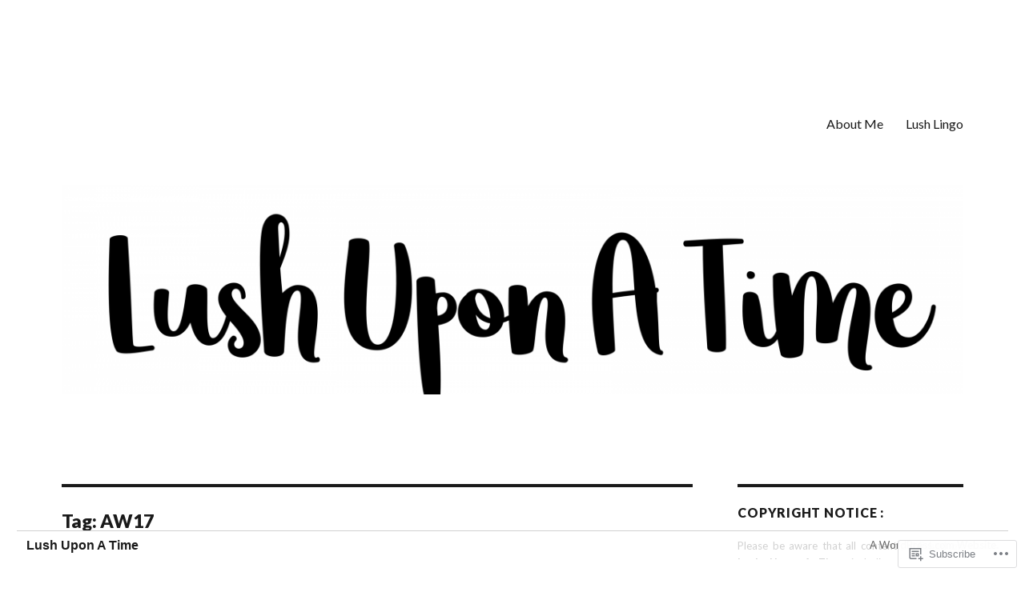

--- FILE ---
content_type: text/html; charset=UTF-8
request_url: https://lushuponatime.com/tag/aw17/
body_size: 32420
content:
<!DOCTYPE html>
<html lang="en" class="no-js">
<head>
	<meta charset="UTF-8">
	<meta name="viewport" content="width=device-width, initial-scale=1">
	<link rel="profile" href="https://gmpg.org/xfn/11">
		<script>(function(html){html.className = html.className.replace(/\bno-js\b/,'js')})(document.documentElement);</script>
<title>AW17 &#8211; Lush Upon A Time</title>
<script type="text/javascript">
  WebFontConfig = {"google":{"families":["Lato:900:latin,latin-ext","Lato:r,i,b,bi:latin,latin-ext"]},"api_url":"https:\/\/fonts-api.wp.com\/css"};
  (function() {
    var wf = document.createElement('script');
    wf.src = '/wp-content/plugins/custom-fonts/js/webfont.js';
    wf.type = 'text/javascript';
    wf.async = 'true';
    var s = document.getElementsByTagName('script')[0];
    s.parentNode.insertBefore(wf, s);
	})();
</script><style id="jetpack-custom-fonts-css">.wf-active body, .wf-active button, .wf-active input, .wf-active select, .wf-active textarea{font-family:"Lato",sans-serif}.wf-active ::-webkit-input-placeholder{font-family:"Lato",sans-serif}.wf-active :-moz-placeholder{font-family:"Lato",sans-serif}.wf-active ::-moz-placeholder{font-family:"Lato",sans-serif}.wf-active :-ms-input-placeholder{font-family:"Lato",sans-serif}.wf-active button, .wf-active button[disabled]:hover, .wf-active button[disabled]:focus, .wf-active input[type="button"], .wf-active input[type="button"][disabled]:hover, .wf-active input[type="button"][disabled]:focus, .wf-active input[type="reset"], .wf-active input[type="reset"][disabled]:hover, .wf-active input[type="reset"][disabled]:focus, .wf-active input[type="submit"], .wf-active input[type="submit"][disabled]:hover, .wf-active input[type="submit"][disabled]:focus, .wf-active .main-navigation, .wf-active .no-comments, .wf-active .tagcloud a, .wf-active .wp_widget_tag_cloud a, .wf-active .top_rated div > p, .wf-active .comments-area #respond .comment-form-fields p.comment-form-posting-as, .wf-active .comments-area #respond .comment-form-fields p.comment-form-log-out, .wf-active .comments-area #respond #comment-form-identity #comment-form-nascar p, .wf-active .comments-area #respond #comment-form-subscribe p, .wf-active .comments-area #respond p.form-submit input#comment-submit, .wf-active .comment-content p.comment-likes span.comment-like-feedback, .wf-active .jp-relatedposts-post-date, .wf-active .jp-relatedposts-post-context{font-family:"Lato",sans-serif}.wf-active .post-password-form label, .wf-active .comment-form label, .wf-active .entry-content .contact-form label, .wf-active .post-navigation .meta-nav, .wf-active .image-navigation, .wf-active .comment-navigation, .wf-active .menu-toggle, .wf-active .widget_recent_entries .post-date, .wf-active .widget_rss .rss-date, .wf-active .widget_rss cite, .wf-active .sticky-post, .wf-active .entry-footer, .wf-active .comment-metadata, .wf-active .pingback .edit-link, .wf-active .comment-reply-link, .wf-active .page-links, .wf-active .page-links a, .wf-active .page-links > span, .wf-active .pd-rating, .wf-active .entry-content .portfolio-entry-meta, .wf-active .entry-content #jp-relatedposts h3.jp-relatedposts-headline, .wf-active .hentry div.sharedaddy h3.sd-title, .wf-active .hentry h3.sd-title{font-family:"Lato",sans-serif}.wf-active .pagination{font-family:"Lato",sans-serif}.wf-active body:not(.logged-in) .site .skip-link{font-family:"Lato",sans-serif}.wf-active .site-description, .wf-active .author-bio, .wf-active .taxonomy-description, .wf-active .entry-caption, .wf-active .comment-notes, .wf-active .comment-awaiting-moderation, .wf-active .logged-in-as, .wf-active .form-allowed-tags, .wf-active .site-info, .wf-active .wp-caption .wp-caption-text, .wf-active .gallery-caption, .wf-active .entry-content .portfolio-entry-content p, .wf-active .entry-content .testimonial-entry-title, .wf-active .entry-content .testimonial-entry-content p, .wf-active .entry-content #jp-relatedposts .jp-relatedposts-items p, .wf-active .entry-content #jp-relatedposts .jp-relatedposts-items-visual h4.jp-relatedposts-post-title{font-family:"Lato",sans-serif}.wf-active .site-title, .wf-active .post-navigation .post-title, .wf-active .comments-title, .wf-active .comment-reply-title, .wf-active .page-title{font-family:"Lato",sans-serif;font-style:normal;font-weight:900}.wf-active .widget .widget-title, .wf-active .entry-content .portfolio-entry-title{font-family:"Lato",sans-serif;font-style:normal;font-weight:900}.wf-active .entry-title{font-family:"Lato",sans-serif;font-style:normal;font-weight:900}.wf-active .format-aside .entry-title, .wf-active .format-image .entry-title, .wf-active .format-video .entry-title, .wf-active .format-quote .entry-title, .wf-active .format-gallery .entry-title, .wf-active .format-status .entry-title, .wf-active .format-link .entry-title, .wf-active .format-audio .entry-title, .wf-active .format-chat .entry-title{font-style:normal;font-weight:900}@media screen and (min-width: 44.375em){.wf-active .site-title, .wf-active .post-navigation .post-title{font-style:normal;font-weight:900}}@media screen and (min-width: 44.375em){.wf-active .entry-title{font-style:normal;font-weight:900}}@media screen and (min-width: 61.5625em){.wf-active .entry-title{font-style:normal;font-weight:900}}@media screen and (min-width: 61.5625em){.wf-active .format-aside .entry-title, .wf-active .format-image .entry-title, .wf-active .format-video .entry-title, .wf-active .format-quote .entry-title, .wf-active .format-gallery .entry-title, .wf-active .format-status .entry-title, .wf-active .format-link .entry-title, .wf-active .format-audio .entry-title, .wf-active .format-chat .entry-title{font-style:normal;font-weight:900}}</style>
<meta name='robots' content='max-image-preview:large' />

<!-- Async WordPress.com Remote Login -->
<script id="wpcom_remote_login_js">
var wpcom_remote_login_extra_auth = '';
function wpcom_remote_login_remove_dom_node_id( element_id ) {
	var dom_node = document.getElementById( element_id );
	if ( dom_node ) { dom_node.parentNode.removeChild( dom_node ); }
}
function wpcom_remote_login_remove_dom_node_classes( class_name ) {
	var dom_nodes = document.querySelectorAll( '.' + class_name );
	for ( var i = 0; i < dom_nodes.length; i++ ) {
		dom_nodes[ i ].parentNode.removeChild( dom_nodes[ i ] );
	}
}
function wpcom_remote_login_final_cleanup() {
	wpcom_remote_login_remove_dom_node_classes( "wpcom_remote_login_msg" );
	wpcom_remote_login_remove_dom_node_id( "wpcom_remote_login_key" );
	wpcom_remote_login_remove_dom_node_id( "wpcom_remote_login_validate" );
	wpcom_remote_login_remove_dom_node_id( "wpcom_remote_login_js" );
	wpcom_remote_login_remove_dom_node_id( "wpcom_request_access_iframe" );
	wpcom_remote_login_remove_dom_node_id( "wpcom_request_access_styles" );
}

// Watch for messages back from the remote login
window.addEventListener( "message", function( e ) {
	if ( e.origin === "https://r-login.wordpress.com" ) {
		var data = {};
		try {
			data = JSON.parse( e.data );
		} catch( e ) {
			wpcom_remote_login_final_cleanup();
			return;
		}

		if ( data.msg === 'LOGIN' ) {
			// Clean up the login check iframe
			wpcom_remote_login_remove_dom_node_id( "wpcom_remote_login_key" );

			var id_regex = new RegExp( /^[0-9]+$/ );
			var token_regex = new RegExp( /^.*|.*|.*$/ );
			if (
				token_regex.test( data.token )
				&& id_regex.test( data.wpcomid )
			) {
				// We have everything we need to ask for a login
				var script = document.createElement( "script" );
				script.setAttribute( "id", "wpcom_remote_login_validate" );
				script.src = '/remote-login.php?wpcom_remote_login=validate'
					+ '&wpcomid=' + data.wpcomid
					+ '&token=' + encodeURIComponent( data.token )
					+ '&host=' + window.location.protocol
					+ '//' + window.location.hostname
					+ '&postid=34694'
					+ '&is_singular=';
				document.body.appendChild( script );
			}

			return;
		}

		// Safari ITP, not logged in, so redirect
		if ( data.msg === 'LOGIN-REDIRECT' ) {
			window.location = 'https://wordpress.com/log-in?redirect_to=' + window.location.href;
			return;
		}

		// Safari ITP, storage access failed, remove the request
		if ( data.msg === 'LOGIN-REMOVE' ) {
			var css_zap = 'html { -webkit-transition: margin-top 1s; transition: margin-top 1s; } /* 9001 */ html { margin-top: 0 !important; } * html body { margin-top: 0 !important; } @media screen and ( max-width: 782px ) { html { margin-top: 0 !important; } * html body { margin-top: 0 !important; } }';
			var style_zap = document.createElement( 'style' );
			style_zap.type = 'text/css';
			style_zap.appendChild( document.createTextNode( css_zap ) );
			document.body.appendChild( style_zap );

			var e = document.getElementById( 'wpcom_request_access_iframe' );
			e.parentNode.removeChild( e );

			document.cookie = 'wordpress_com_login_access=denied; path=/; max-age=31536000';

			return;
		}

		// Safari ITP
		if ( data.msg === 'REQUEST_ACCESS' ) {
			console.log( 'request access: safari' );

			// Check ITP iframe enable/disable knob
			if ( wpcom_remote_login_extra_auth !== 'safari_itp_iframe' ) {
				return;
			}

			// If we are in a "private window" there is no ITP.
			var private_window = false;
			try {
				var opendb = window.openDatabase( null, null, null, null );
			} catch( e ) {
				private_window = true;
			}

			if ( private_window ) {
				console.log( 'private window' );
				return;
			}

			var iframe = document.createElement( 'iframe' );
			iframe.id = 'wpcom_request_access_iframe';
			iframe.setAttribute( 'scrolling', 'no' );
			iframe.setAttribute( 'sandbox', 'allow-storage-access-by-user-activation allow-scripts allow-same-origin allow-top-navigation-by-user-activation' );
			iframe.src = 'https://r-login.wordpress.com/remote-login.php?wpcom_remote_login=request_access&origin=' + encodeURIComponent( data.origin ) + '&wpcomid=' + encodeURIComponent( data.wpcomid );

			var css = 'html { -webkit-transition: margin-top 1s; transition: margin-top 1s; } /* 9001 */ html { margin-top: 46px !important; } * html body { margin-top: 46px !important; } @media screen and ( max-width: 660px ) { html { margin-top: 71px !important; } * html body { margin-top: 71px !important; } #wpcom_request_access_iframe { display: block; height: 71px !important; } } #wpcom_request_access_iframe { border: 0px; height: 46px; position: fixed; top: 0; left: 0; width: 100%; min-width: 100%; z-index: 99999; background: #23282d; } ';

			var style = document.createElement( 'style' );
			style.type = 'text/css';
			style.id = 'wpcom_request_access_styles';
			style.appendChild( document.createTextNode( css ) );
			document.body.appendChild( style );

			document.body.appendChild( iframe );
		}

		if ( data.msg === 'DONE' ) {
			wpcom_remote_login_final_cleanup();
		}
	}
}, false );

// Inject the remote login iframe after the page has had a chance to load
// more critical resources
window.addEventListener( "DOMContentLoaded", function( e ) {
	var iframe = document.createElement( "iframe" );
	iframe.style.display = "none";
	iframe.setAttribute( "scrolling", "no" );
	iframe.setAttribute( "id", "wpcom_remote_login_key" );
	iframe.src = "https://r-login.wordpress.com/remote-login.php"
		+ "?wpcom_remote_login=key"
		+ "&origin=aHR0cHM6Ly9sdXNodXBvbmF0aW1lLmNvbQ%3D%3D"
		+ "&wpcomid=85496978"
		+ "&time=" + Math.floor( Date.now() / 1000 );
	document.body.appendChild( iframe );
}, false );
</script>
<link rel='dns-prefetch' href='//s0.wp.com' />
<link rel="alternate" type="application/rss+xml" title="Lush Upon A Time &raquo; Feed" href="https://lushuponatime.com/feed/" />
<link rel="alternate" type="application/rss+xml" title="Lush Upon A Time &raquo; Comments Feed" href="https://lushuponatime.com/comments/feed/" />
<link rel="alternate" type="application/rss+xml" title="Lush Upon A Time &raquo; AW17 Tag Feed" href="https://lushuponatime.com/tag/aw17/feed/" />
	<script type="text/javascript">
		/* <![CDATA[ */
		function addLoadEvent(func) {
			var oldonload = window.onload;
			if (typeof window.onload != 'function') {
				window.onload = func;
			} else {
				window.onload = function () {
					oldonload();
					func();
				}
			}
		}
		/* ]]> */
	</script>
	<link crossorigin='anonymous' rel='stylesheet' id='all-css-0-1' href='/_static/??-eJyVzMkNwkAMQNGGGCyWEHFA1BI5Bhy8jLBHId0DEhTA8R3+h7kWdEuyBG2lSruyBUyUdcD71xDNQH1sQgF5I6WS7hKArnVIyPmdL8HPJLI1Rqzg7y3bhY2TSuDDRX5ePruznjZ9t9v2x8O+m15KT0N2&cssminify=yes' type='text/css' media='all' />
<style id='wp-emoji-styles-inline-css'>

	img.wp-smiley, img.emoji {
		display: inline !important;
		border: none !important;
		box-shadow: none !important;
		height: 1em !important;
		width: 1em !important;
		margin: 0 0.07em !important;
		vertical-align: -0.1em !important;
		background: none !important;
		padding: 0 !important;
	}
/*# sourceURL=wp-emoji-styles-inline-css */
</style>
<link crossorigin='anonymous' rel='stylesheet' id='all-css-2-1' href='/wp-content/plugins/gutenberg-core/v22.2.0/build/styles/block-library/style.css?m=1764855221i&cssminify=yes' type='text/css' media='all' />
<style id='wp-block-library-inline-css'>
.has-text-align-justify {
	text-align:justify;
}
.has-text-align-justify{text-align:justify;}

/*# sourceURL=wp-block-library-inline-css */
</style><style id='global-styles-inline-css'>
:root{--wp--preset--aspect-ratio--square: 1;--wp--preset--aspect-ratio--4-3: 4/3;--wp--preset--aspect-ratio--3-4: 3/4;--wp--preset--aspect-ratio--3-2: 3/2;--wp--preset--aspect-ratio--2-3: 2/3;--wp--preset--aspect-ratio--16-9: 16/9;--wp--preset--aspect-ratio--9-16: 9/16;--wp--preset--color--black: #000000;--wp--preset--color--cyan-bluish-gray: #abb8c3;--wp--preset--color--white: #fff;--wp--preset--color--pale-pink: #f78da7;--wp--preset--color--vivid-red: #cf2e2e;--wp--preset--color--luminous-vivid-orange: #ff6900;--wp--preset--color--luminous-vivid-amber: #fcb900;--wp--preset--color--light-green-cyan: #7bdcb5;--wp--preset--color--vivid-green-cyan: #00d084;--wp--preset--color--pale-cyan-blue: #8ed1fc;--wp--preset--color--vivid-cyan-blue: #0693e3;--wp--preset--color--vivid-purple: #9b51e0;--wp--preset--color--dark-gray: #1a1a1a;--wp--preset--color--medium-gray: #686868;--wp--preset--color--light-gray: #e5e5e5;--wp--preset--color--blue-gray: #4d545c;--wp--preset--color--bright-blue: #007acc;--wp--preset--color--light-blue: #9adffd;--wp--preset--color--dark-brown: #402b30;--wp--preset--color--medium-brown: #774e24;--wp--preset--color--dark-red: #640c1f;--wp--preset--color--bright-red: #ff675f;--wp--preset--color--yellow: #ffef8e;--wp--preset--gradient--vivid-cyan-blue-to-vivid-purple: linear-gradient(135deg,rgb(6,147,227) 0%,rgb(155,81,224) 100%);--wp--preset--gradient--light-green-cyan-to-vivid-green-cyan: linear-gradient(135deg,rgb(122,220,180) 0%,rgb(0,208,130) 100%);--wp--preset--gradient--luminous-vivid-amber-to-luminous-vivid-orange: linear-gradient(135deg,rgb(252,185,0) 0%,rgb(255,105,0) 100%);--wp--preset--gradient--luminous-vivid-orange-to-vivid-red: linear-gradient(135deg,rgb(255,105,0) 0%,rgb(207,46,46) 100%);--wp--preset--gradient--very-light-gray-to-cyan-bluish-gray: linear-gradient(135deg,rgb(238,238,238) 0%,rgb(169,184,195) 100%);--wp--preset--gradient--cool-to-warm-spectrum: linear-gradient(135deg,rgb(74,234,220) 0%,rgb(151,120,209) 20%,rgb(207,42,186) 40%,rgb(238,44,130) 60%,rgb(251,105,98) 80%,rgb(254,248,76) 100%);--wp--preset--gradient--blush-light-purple: linear-gradient(135deg,rgb(255,206,236) 0%,rgb(152,150,240) 100%);--wp--preset--gradient--blush-bordeaux: linear-gradient(135deg,rgb(254,205,165) 0%,rgb(254,45,45) 50%,rgb(107,0,62) 100%);--wp--preset--gradient--luminous-dusk: linear-gradient(135deg,rgb(255,203,112) 0%,rgb(199,81,192) 50%,rgb(65,88,208) 100%);--wp--preset--gradient--pale-ocean: linear-gradient(135deg,rgb(255,245,203) 0%,rgb(182,227,212) 50%,rgb(51,167,181) 100%);--wp--preset--gradient--electric-grass: linear-gradient(135deg,rgb(202,248,128) 0%,rgb(113,206,126) 100%);--wp--preset--gradient--midnight: linear-gradient(135deg,rgb(2,3,129) 0%,rgb(40,116,252) 100%);--wp--preset--font-size--small: 13px;--wp--preset--font-size--medium: 20px;--wp--preset--font-size--large: 36px;--wp--preset--font-size--x-large: 42px;--wp--preset--font-family--albert-sans: 'Albert Sans', sans-serif;--wp--preset--font-family--alegreya: Alegreya, serif;--wp--preset--font-family--arvo: Arvo, serif;--wp--preset--font-family--bodoni-moda: 'Bodoni Moda', serif;--wp--preset--font-family--bricolage-grotesque: 'Bricolage Grotesque', sans-serif;--wp--preset--font-family--cabin: Cabin, sans-serif;--wp--preset--font-family--chivo: Chivo, sans-serif;--wp--preset--font-family--commissioner: Commissioner, sans-serif;--wp--preset--font-family--cormorant: Cormorant, serif;--wp--preset--font-family--courier-prime: 'Courier Prime', monospace;--wp--preset--font-family--crimson-pro: 'Crimson Pro', serif;--wp--preset--font-family--dm-mono: 'DM Mono', monospace;--wp--preset--font-family--dm-sans: 'DM Sans', sans-serif;--wp--preset--font-family--dm-serif-display: 'DM Serif Display', serif;--wp--preset--font-family--domine: Domine, serif;--wp--preset--font-family--eb-garamond: 'EB Garamond', serif;--wp--preset--font-family--epilogue: Epilogue, sans-serif;--wp--preset--font-family--fahkwang: Fahkwang, sans-serif;--wp--preset--font-family--figtree: Figtree, sans-serif;--wp--preset--font-family--fira-sans: 'Fira Sans', sans-serif;--wp--preset--font-family--fjalla-one: 'Fjalla One', sans-serif;--wp--preset--font-family--fraunces: Fraunces, serif;--wp--preset--font-family--gabarito: Gabarito, system-ui;--wp--preset--font-family--ibm-plex-mono: 'IBM Plex Mono', monospace;--wp--preset--font-family--ibm-plex-sans: 'IBM Plex Sans', sans-serif;--wp--preset--font-family--ibarra-real-nova: 'Ibarra Real Nova', serif;--wp--preset--font-family--instrument-serif: 'Instrument Serif', serif;--wp--preset--font-family--inter: Inter, sans-serif;--wp--preset--font-family--josefin-sans: 'Josefin Sans', sans-serif;--wp--preset--font-family--jost: Jost, sans-serif;--wp--preset--font-family--libre-baskerville: 'Libre Baskerville', serif;--wp--preset--font-family--libre-franklin: 'Libre Franklin', sans-serif;--wp--preset--font-family--literata: Literata, serif;--wp--preset--font-family--lora: Lora, serif;--wp--preset--font-family--merriweather: Merriweather, serif;--wp--preset--font-family--montserrat: Montserrat, sans-serif;--wp--preset--font-family--newsreader: Newsreader, serif;--wp--preset--font-family--noto-sans-mono: 'Noto Sans Mono', sans-serif;--wp--preset--font-family--nunito: Nunito, sans-serif;--wp--preset--font-family--open-sans: 'Open Sans', sans-serif;--wp--preset--font-family--overpass: Overpass, sans-serif;--wp--preset--font-family--pt-serif: 'PT Serif', serif;--wp--preset--font-family--petrona: Petrona, serif;--wp--preset--font-family--piazzolla: Piazzolla, serif;--wp--preset--font-family--playfair-display: 'Playfair Display', serif;--wp--preset--font-family--plus-jakarta-sans: 'Plus Jakarta Sans', sans-serif;--wp--preset--font-family--poppins: Poppins, sans-serif;--wp--preset--font-family--raleway: Raleway, sans-serif;--wp--preset--font-family--roboto: Roboto, sans-serif;--wp--preset--font-family--roboto-slab: 'Roboto Slab', serif;--wp--preset--font-family--rubik: Rubik, sans-serif;--wp--preset--font-family--rufina: Rufina, serif;--wp--preset--font-family--sora: Sora, sans-serif;--wp--preset--font-family--source-sans-3: 'Source Sans 3', sans-serif;--wp--preset--font-family--source-serif-4: 'Source Serif 4', serif;--wp--preset--font-family--space-mono: 'Space Mono', monospace;--wp--preset--font-family--syne: Syne, sans-serif;--wp--preset--font-family--texturina: Texturina, serif;--wp--preset--font-family--urbanist: Urbanist, sans-serif;--wp--preset--font-family--work-sans: 'Work Sans', sans-serif;--wp--preset--spacing--20: 0.44rem;--wp--preset--spacing--30: 0.67rem;--wp--preset--spacing--40: 1rem;--wp--preset--spacing--50: 1.5rem;--wp--preset--spacing--60: 2.25rem;--wp--preset--spacing--70: 3.38rem;--wp--preset--spacing--80: 5.06rem;--wp--preset--shadow--natural: 6px 6px 9px rgba(0, 0, 0, 0.2);--wp--preset--shadow--deep: 12px 12px 50px rgba(0, 0, 0, 0.4);--wp--preset--shadow--sharp: 6px 6px 0px rgba(0, 0, 0, 0.2);--wp--preset--shadow--outlined: 6px 6px 0px -3px rgb(255, 255, 255), 6px 6px rgb(0, 0, 0);--wp--preset--shadow--crisp: 6px 6px 0px rgb(0, 0, 0);}:where(.is-layout-flex){gap: 0.5em;}:where(.is-layout-grid){gap: 0.5em;}body .is-layout-flex{display: flex;}.is-layout-flex{flex-wrap: wrap;align-items: center;}.is-layout-flex > :is(*, div){margin: 0;}body .is-layout-grid{display: grid;}.is-layout-grid > :is(*, div){margin: 0;}:where(.wp-block-columns.is-layout-flex){gap: 2em;}:where(.wp-block-columns.is-layout-grid){gap: 2em;}:where(.wp-block-post-template.is-layout-flex){gap: 1.25em;}:where(.wp-block-post-template.is-layout-grid){gap: 1.25em;}.has-black-color{color: var(--wp--preset--color--black) !important;}.has-cyan-bluish-gray-color{color: var(--wp--preset--color--cyan-bluish-gray) !important;}.has-white-color{color: var(--wp--preset--color--white) !important;}.has-pale-pink-color{color: var(--wp--preset--color--pale-pink) !important;}.has-vivid-red-color{color: var(--wp--preset--color--vivid-red) !important;}.has-luminous-vivid-orange-color{color: var(--wp--preset--color--luminous-vivid-orange) !important;}.has-luminous-vivid-amber-color{color: var(--wp--preset--color--luminous-vivid-amber) !important;}.has-light-green-cyan-color{color: var(--wp--preset--color--light-green-cyan) !important;}.has-vivid-green-cyan-color{color: var(--wp--preset--color--vivid-green-cyan) !important;}.has-pale-cyan-blue-color{color: var(--wp--preset--color--pale-cyan-blue) !important;}.has-vivid-cyan-blue-color{color: var(--wp--preset--color--vivid-cyan-blue) !important;}.has-vivid-purple-color{color: var(--wp--preset--color--vivid-purple) !important;}.has-black-background-color{background-color: var(--wp--preset--color--black) !important;}.has-cyan-bluish-gray-background-color{background-color: var(--wp--preset--color--cyan-bluish-gray) !important;}.has-white-background-color{background-color: var(--wp--preset--color--white) !important;}.has-pale-pink-background-color{background-color: var(--wp--preset--color--pale-pink) !important;}.has-vivid-red-background-color{background-color: var(--wp--preset--color--vivid-red) !important;}.has-luminous-vivid-orange-background-color{background-color: var(--wp--preset--color--luminous-vivid-orange) !important;}.has-luminous-vivid-amber-background-color{background-color: var(--wp--preset--color--luminous-vivid-amber) !important;}.has-light-green-cyan-background-color{background-color: var(--wp--preset--color--light-green-cyan) !important;}.has-vivid-green-cyan-background-color{background-color: var(--wp--preset--color--vivid-green-cyan) !important;}.has-pale-cyan-blue-background-color{background-color: var(--wp--preset--color--pale-cyan-blue) !important;}.has-vivid-cyan-blue-background-color{background-color: var(--wp--preset--color--vivid-cyan-blue) !important;}.has-vivid-purple-background-color{background-color: var(--wp--preset--color--vivid-purple) !important;}.has-black-border-color{border-color: var(--wp--preset--color--black) !important;}.has-cyan-bluish-gray-border-color{border-color: var(--wp--preset--color--cyan-bluish-gray) !important;}.has-white-border-color{border-color: var(--wp--preset--color--white) !important;}.has-pale-pink-border-color{border-color: var(--wp--preset--color--pale-pink) !important;}.has-vivid-red-border-color{border-color: var(--wp--preset--color--vivid-red) !important;}.has-luminous-vivid-orange-border-color{border-color: var(--wp--preset--color--luminous-vivid-orange) !important;}.has-luminous-vivid-amber-border-color{border-color: var(--wp--preset--color--luminous-vivid-amber) !important;}.has-light-green-cyan-border-color{border-color: var(--wp--preset--color--light-green-cyan) !important;}.has-vivid-green-cyan-border-color{border-color: var(--wp--preset--color--vivid-green-cyan) !important;}.has-pale-cyan-blue-border-color{border-color: var(--wp--preset--color--pale-cyan-blue) !important;}.has-vivid-cyan-blue-border-color{border-color: var(--wp--preset--color--vivid-cyan-blue) !important;}.has-vivid-purple-border-color{border-color: var(--wp--preset--color--vivid-purple) !important;}.has-vivid-cyan-blue-to-vivid-purple-gradient-background{background: var(--wp--preset--gradient--vivid-cyan-blue-to-vivid-purple) !important;}.has-light-green-cyan-to-vivid-green-cyan-gradient-background{background: var(--wp--preset--gradient--light-green-cyan-to-vivid-green-cyan) !important;}.has-luminous-vivid-amber-to-luminous-vivid-orange-gradient-background{background: var(--wp--preset--gradient--luminous-vivid-amber-to-luminous-vivid-orange) !important;}.has-luminous-vivid-orange-to-vivid-red-gradient-background{background: var(--wp--preset--gradient--luminous-vivid-orange-to-vivid-red) !important;}.has-very-light-gray-to-cyan-bluish-gray-gradient-background{background: var(--wp--preset--gradient--very-light-gray-to-cyan-bluish-gray) !important;}.has-cool-to-warm-spectrum-gradient-background{background: var(--wp--preset--gradient--cool-to-warm-spectrum) !important;}.has-blush-light-purple-gradient-background{background: var(--wp--preset--gradient--blush-light-purple) !important;}.has-blush-bordeaux-gradient-background{background: var(--wp--preset--gradient--blush-bordeaux) !important;}.has-luminous-dusk-gradient-background{background: var(--wp--preset--gradient--luminous-dusk) !important;}.has-pale-ocean-gradient-background{background: var(--wp--preset--gradient--pale-ocean) !important;}.has-electric-grass-gradient-background{background: var(--wp--preset--gradient--electric-grass) !important;}.has-midnight-gradient-background{background: var(--wp--preset--gradient--midnight) !important;}.has-small-font-size{font-size: var(--wp--preset--font-size--small) !important;}.has-medium-font-size{font-size: var(--wp--preset--font-size--medium) !important;}.has-large-font-size{font-size: var(--wp--preset--font-size--large) !important;}.has-x-large-font-size{font-size: var(--wp--preset--font-size--x-large) !important;}.has-albert-sans-font-family{font-family: var(--wp--preset--font-family--albert-sans) !important;}.has-alegreya-font-family{font-family: var(--wp--preset--font-family--alegreya) !important;}.has-arvo-font-family{font-family: var(--wp--preset--font-family--arvo) !important;}.has-bodoni-moda-font-family{font-family: var(--wp--preset--font-family--bodoni-moda) !important;}.has-bricolage-grotesque-font-family{font-family: var(--wp--preset--font-family--bricolage-grotesque) !important;}.has-cabin-font-family{font-family: var(--wp--preset--font-family--cabin) !important;}.has-chivo-font-family{font-family: var(--wp--preset--font-family--chivo) !important;}.has-commissioner-font-family{font-family: var(--wp--preset--font-family--commissioner) !important;}.has-cormorant-font-family{font-family: var(--wp--preset--font-family--cormorant) !important;}.has-courier-prime-font-family{font-family: var(--wp--preset--font-family--courier-prime) !important;}.has-crimson-pro-font-family{font-family: var(--wp--preset--font-family--crimson-pro) !important;}.has-dm-mono-font-family{font-family: var(--wp--preset--font-family--dm-mono) !important;}.has-dm-sans-font-family{font-family: var(--wp--preset--font-family--dm-sans) !important;}.has-dm-serif-display-font-family{font-family: var(--wp--preset--font-family--dm-serif-display) !important;}.has-domine-font-family{font-family: var(--wp--preset--font-family--domine) !important;}.has-eb-garamond-font-family{font-family: var(--wp--preset--font-family--eb-garamond) !important;}.has-epilogue-font-family{font-family: var(--wp--preset--font-family--epilogue) !important;}.has-fahkwang-font-family{font-family: var(--wp--preset--font-family--fahkwang) !important;}.has-figtree-font-family{font-family: var(--wp--preset--font-family--figtree) !important;}.has-fira-sans-font-family{font-family: var(--wp--preset--font-family--fira-sans) !important;}.has-fjalla-one-font-family{font-family: var(--wp--preset--font-family--fjalla-one) !important;}.has-fraunces-font-family{font-family: var(--wp--preset--font-family--fraunces) !important;}.has-gabarito-font-family{font-family: var(--wp--preset--font-family--gabarito) !important;}.has-ibm-plex-mono-font-family{font-family: var(--wp--preset--font-family--ibm-plex-mono) !important;}.has-ibm-plex-sans-font-family{font-family: var(--wp--preset--font-family--ibm-plex-sans) !important;}.has-ibarra-real-nova-font-family{font-family: var(--wp--preset--font-family--ibarra-real-nova) !important;}.has-instrument-serif-font-family{font-family: var(--wp--preset--font-family--instrument-serif) !important;}.has-inter-font-family{font-family: var(--wp--preset--font-family--inter) !important;}.has-josefin-sans-font-family{font-family: var(--wp--preset--font-family--josefin-sans) !important;}.has-jost-font-family{font-family: var(--wp--preset--font-family--jost) !important;}.has-libre-baskerville-font-family{font-family: var(--wp--preset--font-family--libre-baskerville) !important;}.has-libre-franklin-font-family{font-family: var(--wp--preset--font-family--libre-franklin) !important;}.has-literata-font-family{font-family: var(--wp--preset--font-family--literata) !important;}.has-lora-font-family{font-family: var(--wp--preset--font-family--lora) !important;}.has-merriweather-font-family{font-family: var(--wp--preset--font-family--merriweather) !important;}.has-montserrat-font-family{font-family: var(--wp--preset--font-family--montserrat) !important;}.has-newsreader-font-family{font-family: var(--wp--preset--font-family--newsreader) !important;}.has-noto-sans-mono-font-family{font-family: var(--wp--preset--font-family--noto-sans-mono) !important;}.has-nunito-font-family{font-family: var(--wp--preset--font-family--nunito) !important;}.has-open-sans-font-family{font-family: var(--wp--preset--font-family--open-sans) !important;}.has-overpass-font-family{font-family: var(--wp--preset--font-family--overpass) !important;}.has-pt-serif-font-family{font-family: var(--wp--preset--font-family--pt-serif) !important;}.has-petrona-font-family{font-family: var(--wp--preset--font-family--petrona) !important;}.has-piazzolla-font-family{font-family: var(--wp--preset--font-family--piazzolla) !important;}.has-playfair-display-font-family{font-family: var(--wp--preset--font-family--playfair-display) !important;}.has-plus-jakarta-sans-font-family{font-family: var(--wp--preset--font-family--plus-jakarta-sans) !important;}.has-poppins-font-family{font-family: var(--wp--preset--font-family--poppins) !important;}.has-raleway-font-family{font-family: var(--wp--preset--font-family--raleway) !important;}.has-roboto-font-family{font-family: var(--wp--preset--font-family--roboto) !important;}.has-roboto-slab-font-family{font-family: var(--wp--preset--font-family--roboto-slab) !important;}.has-rubik-font-family{font-family: var(--wp--preset--font-family--rubik) !important;}.has-rufina-font-family{font-family: var(--wp--preset--font-family--rufina) !important;}.has-sora-font-family{font-family: var(--wp--preset--font-family--sora) !important;}.has-source-sans-3-font-family{font-family: var(--wp--preset--font-family--source-sans-3) !important;}.has-source-serif-4-font-family{font-family: var(--wp--preset--font-family--source-serif-4) !important;}.has-space-mono-font-family{font-family: var(--wp--preset--font-family--space-mono) !important;}.has-syne-font-family{font-family: var(--wp--preset--font-family--syne) !important;}.has-texturina-font-family{font-family: var(--wp--preset--font-family--texturina) !important;}.has-urbanist-font-family{font-family: var(--wp--preset--font-family--urbanist) !important;}.has-work-sans-font-family{font-family: var(--wp--preset--font-family--work-sans) !important;}
/*# sourceURL=global-styles-inline-css */
</style>

<style id='classic-theme-styles-inline-css'>
/*! This file is auto-generated */
.wp-block-button__link{color:#fff;background-color:#32373c;border-radius:9999px;box-shadow:none;text-decoration:none;padding:calc(.667em + 2px) calc(1.333em + 2px);font-size:1.125em}.wp-block-file__button{background:#32373c;color:#fff;text-decoration:none}
/*# sourceURL=/wp-includes/css/classic-themes.min.css */
</style>
<link crossorigin='anonymous' rel='stylesheet' id='all-css-4-1' href='/_static/??-eJx9kOuOwkAIhV9oKanr9YfxUUw7JRWdmU4KY/XtpfGarNs/BMj5zgngkMB1USkqJp9bjoKuq33nToKzolwXJQiH5Al6OhdzbFj0pQDRq6fCifzgh1HI8PbqyfYhVToqAjVckadgsils4KYlNVyePShdppFkMVDXqScRsBo4B9CDZckUdyRNlTs9ZpQccc/RYUuRejZAvrd/PO9RmHKNOtjiKnxRIrP8+qR/5ePN9/eOzC5sy9Xid7baLOeL4w1XmqHC&cssminify=yes' type='text/css' media='all' />
<style id='twentysixteen-style-inline-css'>
.cat-links, .tags-links, .byline { clip: rect(1px, 1px, 1px, 1px); height: 1px; position: absolute; overflow: hidden; width: 1px; }
/*# sourceURL=twentysixteen-style-inline-css */
</style>
<link crossorigin='anonymous' rel='stylesheet' id='all-css-10-1' href='/_static/??-eJx9j0sOwjAMBS9EsPiUigXiLG1wS4pjR7Wj0tsTEAjYdOexNE8amJLzwoZsYFeMqJByCzaVx6zhbogMXhXUZkI3JS9xXXgFP2LMLlHuAyuM2JL05exf1heXpB7FkfjGgvAfuI6aMC6pA1pq/O3NoJkhyiVT6QjcBQ6GTv0oRJ+8v7Tn9DmeNnW129bHw74aHv4/Zyg=&cssminify=yes' type='text/css' media='all' />
<style id='jetpack-global-styles-frontend-style-inline-css'>
:root { --font-headings: unset; --font-base: unset; --font-headings-default: -apple-system,BlinkMacSystemFont,"Segoe UI",Roboto,Oxygen-Sans,Ubuntu,Cantarell,"Helvetica Neue",sans-serif; --font-base-default: -apple-system,BlinkMacSystemFont,"Segoe UI",Roboto,Oxygen-Sans,Ubuntu,Cantarell,"Helvetica Neue",sans-serif;}
/*# sourceURL=jetpack-global-styles-frontend-style-inline-css */
</style>
<link crossorigin='anonymous' rel='stylesheet' id='all-css-12-1' href='/wp-content/themes/h4/global.css?m=1420737423i&cssminify=yes' type='text/css' media='all' />
<script id="wpcom-actionbar-placeholder-js-extra">
var actionbardata = {"siteID":"85496978","postID":"0","siteURL":"https://lushuponatime.com","xhrURL":"https://lushuponatime.com/wp-admin/admin-ajax.php","nonce":"0b2adfe689","isLoggedIn":"","statusMessage":"","subsEmailDefault":"instantly","proxyScriptUrl":"https://s0.wp.com/wp-content/js/wpcom-proxy-request.js?m=1513050504i&amp;ver=20211021","i18n":{"followedText":"New posts from this site will now appear in your \u003Ca href=\"https://wordpress.com/reader\"\u003EReader\u003C/a\u003E","foldBar":"Collapse this bar","unfoldBar":"Expand this bar","shortLinkCopied":"Shortlink copied to clipboard."}};
//# sourceURL=wpcom-actionbar-placeholder-js-extra
</script>
<script id="jetpack-mu-wpcom-settings-js-before">
var JETPACK_MU_WPCOM_SETTINGS = {"assetsUrl":"https://s0.wp.com/wp-content/mu-plugins/jetpack-mu-wpcom-plugin/sun/jetpack_vendor/automattic/jetpack-mu-wpcom/src/build/"};
//# sourceURL=jetpack-mu-wpcom-settings-js-before
</script>
<script crossorigin='anonymous' type='text/javascript'  src='/_static/??/wp-content/js/rlt-proxy.js,/wp-content/themes/pub/twentysixteen/js/html5.js?m=1720530689j'></script>
<script id="rlt-proxy-js-after">
	rltInitialize( {"token":null,"iframeOrigins":["https:\/\/widgets.wp.com"]} );
//# sourceURL=rlt-proxy-js-after
</script>
<link rel="EditURI" type="application/rsd+xml" title="RSD" href="https://lululovelash.wordpress.com/xmlrpc.php?rsd" />
<meta name="generator" content="WordPress.com" />

<!-- Jetpack Open Graph Tags -->
<meta property="og:type" content="website" />
<meta property="og:title" content="AW17 &#8211; Lush Upon A Time" />
<meta property="og:url" content="https://lushuponatime.com/tag/aw17/" />
<meta property="og:site_name" content="Lush Upon A Time" />
<meta property="og:image" content="https://lushuponatime.com/wp-content/uploads/2019/02/image.jpg?w=200" />
<meta property="og:image:width" content="200" />
<meta property="og:image:height" content="200" />
<meta property="og:image:alt" content="" />
<meta property="og:locale" content="en_US" />
<meta name="twitter:creator" content="@LushUponATime" />
<meta name="twitter:site" content="@LushUponATime" />

<!-- End Jetpack Open Graph Tags -->
<link rel='openid.server' href='https://lushuponatime.com/?openidserver=1' />
<link rel='openid.delegate' href='https://lushuponatime.com/' />
<link rel="search" type="application/opensearchdescription+xml" href="https://lushuponatime.com/osd.xml" title="Lush Upon A Time" />
<link rel="search" type="application/opensearchdescription+xml" href="https://s1.wp.com/opensearch.xml" title="WordPress.com" />
<meta name="theme-color" content="#ffffff" />
		<style type="text/css">
			.recentcomments a {
				display: inline !important;
				padding: 0 !important;
				margin: 0 !important;
			}

			table.recentcommentsavatartop img.avatar, table.recentcommentsavatarend img.avatar {
				border: 0px;
				margin: 0;
			}

			table.recentcommentsavatartop a, table.recentcommentsavatarend a {
				border: 0px !important;
				background-color: transparent !important;
			}

			td.recentcommentsavatarend, td.recentcommentsavatartop {
				padding: 0px 0px 1px 0px;
				margin: 0px;
			}

			td.recentcommentstextend {
				border: none !important;
				padding: 0px 0px 2px 10px;
			}

			.rtl td.recentcommentstextend {
				padding: 0px 10px 2px 0px;
			}

			td.recentcommentstexttop {
				border: none;
				padding: 0px 0px 0px 10px;
			}

			.rtl td.recentcommentstexttop {
				padding: 0px 10px 0px 0px;
			}
		</style>
		<meta name="description" content="Posts about AW17 written by Lulu" />
		<style type="text/css" id="twentysixteen-header-css">
		.site-branding {
			margin: 0 auto 0 0;
		}

		.site-branding .site-title,
		.site-description {
			clip: rect(1px, 1px, 1px, 1px);
			position: absolute;
		}
		</style>
		<style id="custom-background-css">
body.custom-background { background-color: #ffffff; }
</style>
	<style type="text/css" id="custom-colors-css">	input[type="text"],
	input[type="email"],
	input[type="url"],
	input[type="password"],
	input[type="search"],
	input[type="tel"],
	input[type="number"],
	textarea {
		background: #f7f7f7;
		color: #686868;
	}

	input[type="text"]:focus,
	input[type="email"]:focus,
	input[type="url"]:focus,
	input[type="password"]:focus,
	input[type="search"]:focus,
	input[type="tel"]:focus,
	input[type="number"]:focus,
	textarea:focus {
		background-color: #fff;
		color: #1a1a1a;
	}
body { background-color: #ffffff;}
</style>
<link rel="icon" href="https://lushuponatime.com/wp-content/uploads/2019/02/image.jpg?w=32" sizes="32x32" />
<link rel="icon" href="https://lushuponatime.com/wp-content/uploads/2019/02/image.jpg?w=192" sizes="192x192" />
<link rel="apple-touch-icon" href="https://lushuponatime.com/wp-content/uploads/2019/02/image.jpg?w=180" />
<meta name="msapplication-TileImage" content="https://lushuponatime.com/wp-content/uploads/2019/02/image.jpg?w=270" />
			<link rel="stylesheet" id="custom-css-css" type="text/css" href="https://s0.wp.com/?custom-css=1&#038;csblog=5MJFw&#038;cscache=6&#038;csrev=43" />
			<link crossorigin='anonymous' rel='stylesheet' id='all-css-6-3' href='/_static/??-eJydjtkKwjAQRX/IdogL6oP4KZJOhjLtZCGTUPr3VlzAF1Efz+VyODClBmMoFAr42iSpPQeFgUqyOD4YtAa4cEDoJOKooBMnyi2qruBrgY+uCimgzbEqyevzHH703YMqi1uwU8ycCsfl+0at5/BnaGEh1/RWhPL8iW7+sz+Z/W5zPJitWQ9XT4eB1Q==&cssminify=yes' type='text/css' media='all' />
</head>

<body class="archive tag tag-aw17 tag-99707077 custom-background wp-embed-responsive wp-theme-pubtwentysixteen customizer-styles-applied hfeed jetpack-reblog-enabled categories-hidden tags-hidden author-hidden custom-colors">
<div id="page" class="site">
	<div class="site-inner">
		<a class="skip-link screen-reader-text" href="#content">
			Skip to content		</a>

		<header id="masthead" class="site-header">
			<div class="site-header-main">
				<div class="site-branding">
					<a href="https://lushuponatime.com/" class="site-logo-link" rel="home" itemprop="url"></a>
											<p class="site-title"><a href="https://lushuponatime.com/" rel="home">Lush Upon A Time</a></p>
												<p class="site-description">In depth reviews of Lush products, new and old!</p>
									</div><!-- .site-branding -->

									<button id="menu-toggle" class="menu-toggle">Menu</button>

					<div id="site-header-menu" class="site-header-menu">
													<nav id="site-navigation" class="main-navigation" aria-label="Primary Menu">
								<div class="menu-more-container"><ul id="menu-more" class="primary-menu"><li id="menu-item-27165" class="menu-item menu-item-type-post_type menu-item-object-page menu-item-27165"><a href="https://lushuponatime.com/about-me/">About Me</a></li>
<li id="menu-item-27167" class="menu-item menu-item-type-post_type menu-item-object-page menu-item-27167"><a href="https://lushuponatime.com/lush-lingo/">Lush Lingo</a></li>
</ul></div>							</nav><!-- .main-navigation -->
						
											</div><!-- .site-header-menu -->
							</div><!-- .site-header-main -->

											<div class="header-image">
					<a href="https://lushuponatime.com/" rel="home">
						<img src="https://lushuponatime.com/wp-content/uploads/2021/03/cropped-luat-2021a.png" srcset="" sizes="" width="1200" height="279" alt="Lush Upon A Time">
					</a>
				</div><!-- .header-image -->
					</header><!-- .site-header -->

		<div id="content" class="site-content">

	<div id="primary" class="content-area">
		<main id="main" class="site-main">

		
			<header class="page-header">
				<h1 class="page-title">Tag: <span>AW17</span></h1>			</header><!-- .page-header -->

			
<article id="post-34694" class="post-34694 post type-post status-publish format-standard hentry category-autumn category-lip-scrub category-lush-christmas category-lush-creative-showcase-2017 category-lush-new category-lush-winter category-naked-lush category-new-for-2017 category-oxford-street-lush category-winter tag-autumn tag-aw17 tag-lip-scrub tag-lips tag-lush tag-lush-cosmetics tag-naked tag-new tag-potd tag-review tag-sugar-plum-fairy tag-winter">
	<header class="entry-header">
		
		<h2 class="entry-title"><a href="https://lushuponatime.com/2017/10/30/sugar-plum-fairy-naked-lip-scrub-from-lush/" rel="bookmark">Sugar Plum Fairy Naked Lip Scrub from&nbsp;Lush</a></h2>	</header><!-- .entry-header -->

	
	
	<div class="entry-content">
		<p><img data-attachment-id="34697" data-permalink="https://lushuponatime.com/2017/10/30/sugar-plum-fairy-naked-lip-scrub-from-lush/sugar-plum-fairy-naked-lip-scrub/" data-orig-file="https://lushuponatime.com/wp-content/uploads/2017/10/sugar-plum-fairy-naked-lip-scrub.png" data-orig-size="700,700" data-comments-opened="1" data-image-meta="{&quot;aperture&quot;:&quot;0&quot;,&quot;credit&quot;:&quot;&quot;,&quot;camera&quot;:&quot;&quot;,&quot;caption&quot;:&quot;&quot;,&quot;created_timestamp&quot;:&quot;0&quot;,&quot;copyright&quot;:&quot;&quot;,&quot;focal_length&quot;:&quot;0&quot;,&quot;iso&quot;:&quot;0&quot;,&quot;shutter_speed&quot;:&quot;0&quot;,&quot;title&quot;:&quot;&quot;,&quot;orientation&quot;:&quot;0&quot;}" data-image-title="Sugar Plum Fairy Naked Lip Scrub" data-image-description="" data-image-caption="" data-medium-file="https://lushuponatime.com/wp-content/uploads/2017/10/sugar-plum-fairy-naked-lip-scrub.png?w=360" data-large-file="https://lushuponatime.com/wp-content/uploads/2017/10/sugar-plum-fairy-naked-lip-scrub.png?w=700" class="size-medium wp-image-34697 aligncenter" src="https://lushuponatime.com/wp-content/uploads/2017/10/sugar-plum-fairy-naked-lip-scrub.png?w=360&#038;h=360" alt="Sugar Plum Fairy Naked Lip Scrub" width="360" height="360" srcset="https://lushuponatime.com/wp-content/uploads/2017/10/sugar-plum-fairy-naked-lip-scrub.png?w=360&amp;h=360 360w, https://lushuponatime.com/wp-content/uploads/2017/10/sugar-plum-fairy-naked-lip-scrub.png?w=150&amp;h=150 150w, https://lushuponatime.com/wp-content/uploads/2017/10/sugar-plum-fairy-naked-lip-scrub.png 700w" sizes="(max-width: 360px) 85vw, 360px" /></p>
<p style="text-align:justify;">One of the very first products that I ever got from Lush was a pot of their <a href="https://lushuponatime.com/2015/04/20/lush-bubblegum-lip-scrub-review/" target="_blank" rel="noopener">Bubblegum lip scrub</a>, from the very first use I was hooked. When it comes down to lip exfoliation you can&#8217;t go wrong with Lush. Up until this years winter line came out, Lush&#8217;s lip scrubs had only ever been sold in a glass 25g pot. Now, they also come in a &#8216;naked&#8217; form.</p>
<p style="text-align:justify;">The main ingredient in all of Lush’s lip scrubs (potted or naked) is caster sugar. When I tried my very first Lush lip scrub, I was blown away at the fact that a product with such a basic ingredients list worked so much better than any other lip exfoliator that I had tried before. Caster sugar is the perfect ingredient for gentle yet effective exfoliation.</p>
<p style="text-align:justify;">Making a naked and solid version of their much loved potted lip scrubs is in my eyes the best idea Lush have ever had. The potted lip scrubs work like a dream but since trying the naked versions I doubt i’ll be buying the potted versions ever again. Lush have managed to improve what I already deemed a perfect product.</p>
<p><img data-attachment-id="34797" data-permalink="https://lushuponatime.com/2017/10/30/sugar-plum-fairy-naked-lip-scrub-from-lush/spfnls2/" data-orig-file="https://lushuponatime.com/wp-content/uploads/2017/10/spfnls2.png" data-orig-size="700,700" data-comments-opened="1" data-image-meta="{&quot;aperture&quot;:&quot;0&quot;,&quot;credit&quot;:&quot;&quot;,&quot;camera&quot;:&quot;&quot;,&quot;caption&quot;:&quot;&quot;,&quot;created_timestamp&quot;:&quot;0&quot;,&quot;copyright&quot;:&quot;&quot;,&quot;focal_length&quot;:&quot;0&quot;,&quot;iso&quot;:&quot;0&quot;,&quot;shutter_speed&quot;:&quot;0&quot;,&quot;title&quot;:&quot;&quot;,&quot;orientation&quot;:&quot;0&quot;}" data-image-title="SPFNLS2" data-image-description="" data-image-caption="" data-medium-file="https://lushuponatime.com/wp-content/uploads/2017/10/spfnls2.png?w=360" data-large-file="https://lushuponatime.com/wp-content/uploads/2017/10/spfnls2.png?w=700" class="size-medium wp-image-34797 aligncenter" src="https://lushuponatime.com/wp-content/uploads/2017/10/spfnls2.png?w=360&#038;h=360" alt="SPFNLS2" width="360" height="360" srcset="https://lushuponatime.com/wp-content/uploads/2017/10/spfnls2.png?w=360&amp;h=360 360w, https://lushuponatime.com/wp-content/uploads/2017/10/spfnls2.png?w=150&amp;h=150 150w, https://lushuponatime.com/wp-content/uploads/2017/10/spfnls2.png 700w" sizes="(max-width: 360px) 85vw, 360px" /></p>
<p style="text-align:justify;">I honestly raved about the potted lip scrubs to anyone who would listen. The naked version however blows the potted version right out of the water. I don&#8217;t think I&#8217;ve ever been this impressed with a Lush product shake-up. Smelling almost identical to the, <a href="https://lushuponatime.com/2016/09/13/the-comforter-bubble-bar-from-lush/" target="_blank" rel="noopener">The Comforter bubble bar</a> and <a href="https://lushuponatime.com/2017/06/03/the-comforter-shower-cream/" target="_blank" rel="noopener">shower cream</a> the Sugar Plum Fairy Naked Lip Scrub has a beautiful and rich berry scent, living up to its scent families name, it truly does have a warm and comforting fragrance.</p>
<p style="text-align:justify;">The difference between the naked and potted lip scrubs apart from the obvious is that the naked lip scrubs are solid. When I have been asked to describe the new naked lip scrubs texture I always compare it to a very moisturising sugar cube. I know that isn&#8217;t technically a thing but it&#8217;s the only way I can think of describing it. It is solid and scrubby just like a sugar cube, it however is strangely moisturising too.</p>
<p style="text-align:justify;">The solid lip scrubs are nothing like their potted equivalent, they do not crumble at all. I always make a right mess when using the potted versions, often accidentally wasting some of the product as it falls before making it to my lips. With the naked lip scrubs there is no mess or product waste at all.</p>
<p><a href="https://lushuponatime.com/wp-content/uploads/2017/10/phonto-21.png"><img data-attachment-id="34804" data-permalink="https://lushuponatime.com/2017/10/30/sugar-plum-fairy-naked-lip-scrub-from-lush/phonto-21/" data-orig-file="https://lushuponatime.com/wp-content/uploads/2017/10/phonto-21.png" data-orig-size="2048,2048" data-comments-opened="1" data-image-meta="{&quot;aperture&quot;:&quot;0&quot;,&quot;credit&quot;:&quot;&quot;,&quot;camera&quot;:&quot;&quot;,&quot;caption&quot;:&quot;&quot;,&quot;created_timestamp&quot;:&quot;0&quot;,&quot;copyright&quot;:&quot;&quot;,&quot;focal_length&quot;:&quot;0&quot;,&quot;iso&quot;:&quot;0&quot;,&quot;shutter_speed&quot;:&quot;0&quot;,&quot;title&quot;:&quot;&quot;,&quot;orientation&quot;:&quot;0&quot;}" data-image-title="phonto-21" data-image-description="" data-image-caption="" data-medium-file="https://lushuponatime.com/wp-content/uploads/2017/10/phonto-21.png?w=360" data-large-file="https://lushuponatime.com/wp-content/uploads/2017/10/phonto-21.png?w=840" class=" size-medium wp-image-34804 aligncenter" src="https://lushuponatime.com/wp-content/uploads/2017/10/phonto-21.png?w=360&#038;h=360" alt="" width="360" height="360" srcset="https://lushuponatime.com/wp-content/uploads/2017/10/phonto-21.png?w=360&amp;h=360 360w, https://lushuponatime.com/wp-content/uploads/2017/10/phonto-21.png?w=720&amp;h=720 720w, https://lushuponatime.com/wp-content/uploads/2017/10/phonto-21.png?w=150&amp;h=150 150w" sizes="(max-width: 360px) 85vw, 360px" /></a></p>
<p style="text-align:justify;">My favourite thing about the naked lip scrubs is that they are solid, because of this you can apply so much more pressure on to your lips during application, it makes buffing away the dry bits of skin so much easier than it was before. If you have long nails like me then you’ll be pleased to know that there is also no more trouble fishing the product out of the pot.</p>
<p style="text-align:justify;">To use, all you have to do is rub it onto your lips in a similar way you would put lipstick on. Once you feel satisfied with the coverage, you then just wipe the sugar away to reveal smooth and lovely looking lips. Some wipe it off while others lick, both options are perfectly safe.</p>
<p style="text-align:justify;">Just like the <a href="https://lushuponatime.com/2017/09/27/black-rose-naked-lip-scrub-from-lush/" target="_blank" rel="noopener">Black Rose naked lip scrub</a> the Sugar Plum Fairy naked lip scrub is incredibly hydrating for your lips, I wasn’t expecting this at all as the potted versions aren&#8217;t anything as moisturising as these. I am over the moon with all of the new naked lip scrubs, I hope Lush bring out more of them soon as I want them all. I don’t think I have ever been more satisfied in a product before. Lush&#8217;s perfection par just got a whole lot higher!</p>
<hr />
<p style="text-align:center;"><em><strong><br />
Come and say hello to me on social media&#8230;</strong></em><strong><br />
<img class="emoji" src="https://twemoji.maxcdn.com/2/72x72/2665.png" alt="♥" /> <a href="https://www.instagram.com/LushUponATime/" target="_blank" rel="noopener noreferrer">Instagram</a> <img class="emoji" src="https://twemoji.maxcdn.com/2/72x72/2665.png" alt="♥" /></strong><br />
<strong> <img class="emoji" src="https://twemoji.maxcdn.com/2/72x72/2665.png" alt="♥" /> <a href="https://twitter.com/LushUponATime" target="_blank" rel="noopener noreferrer">Twitter</a> <img class="emoji" src="https://twemoji.maxcdn.com/2/72x72/2665.png" alt="♥" /></strong><br />
<strong> <img class="emoji" src="https://twemoji.maxcdn.com/2/72x72/2665.png" alt="♥" /> <a href="https://www.facebook.com/LushUponATime/" target="_blank" rel="noopener noreferrer">Facebook</a> <img class="emoji" src="https://twemoji.maxcdn.com/2/72x72/2665.png" alt="♥" /></strong><br />
<strong> <img class="emoji" src="https://twemoji.maxcdn.com/2/72x72/2665.png" alt="♥" /> <a href="http://lushuponatime.tumblr.com/" target="_blank" rel="noopener noreferrer">Tumblr</a> <img class="emoji" src="https://twemoji.maxcdn.com/2/72x72/2665.png" alt="♥" /></strong><em><br />
<img class="emoji" src="https://twemoji.maxcdn.com/2/72x72/2665.png" alt="♥" /><br />
</em></p>
<hr />
	</div><!-- .entry-content -->

	<footer class="entry-footer">
		<span class="byline"><span class="author vcard"><img referrerpolicy="no-referrer" alt='Unknown&#039;s avatar' src='https://1.gravatar.com/avatar/71745d77f220e86ca113a3fd3ee91ab91b858155e98418a173fab5af8fbed738?s=49&#038;d=identicon&#038;r=G' srcset='https://1.gravatar.com/avatar/71745d77f220e86ca113a3fd3ee91ab91b858155e98418a173fab5af8fbed738?s=49&#038;d=identicon&#038;r=G 1x, https://1.gravatar.com/avatar/71745d77f220e86ca113a3fd3ee91ab91b858155e98418a173fab5af8fbed738?s=74&#038;d=identicon&#038;r=G 1.5x, https://1.gravatar.com/avatar/71745d77f220e86ca113a3fd3ee91ab91b858155e98418a173fab5af8fbed738?s=98&#038;d=identicon&#038;r=G 2x, https://1.gravatar.com/avatar/71745d77f220e86ca113a3fd3ee91ab91b858155e98418a173fab5af8fbed738?s=147&#038;d=identicon&#038;r=G 3x, https://1.gravatar.com/avatar/71745d77f220e86ca113a3fd3ee91ab91b858155e98418a173fab5af8fbed738?s=196&#038;d=identicon&#038;r=G 4x' class='avatar avatar-49' height='49' width='49' loading='lazy' decoding='async' /><span class="screen-reader-text">Author </span> <a class="url fn n" href="https://lushuponatime.com/author/lushuponatime/">Lulu</a></span></span><span class="posted-on"><span class="screen-reader-text">Posted on </span><a href="https://lushuponatime.com/2017/10/30/sugar-plum-fairy-naked-lip-scrub-from-lush/" rel="bookmark"><time class="entry-date published" datetime="2017-10-30T00:01:18+00:00">October 30, 2017</time><time class="updated" datetime="2017-11-01T18:59:24+00:00">November 1, 2017</time></a></span><span class="cat-links"><span class="screen-reader-text">Categories </span><a href="https://lushuponatime.com/category/autumn/" rel="category tag">Autumn</a>, <a href="https://lushuponatime.com/category/lip-scrub/" rel="category tag">Lip Scrub</a>, <a href="https://lushuponatime.com/category/lush-christmas/" rel="category tag">Lush Christmas</a>, <a href="https://lushuponatime.com/category/lush-creative-showcase-2017/" rel="category tag">Lush Creative Showcase 2017</a>, <a href="https://lushuponatime.com/category/lush-new/" rel="category tag">LUSH NEW</a>, <a href="https://lushuponatime.com/category/lush-winter/" rel="category tag">Lush Winter</a>, <a href="https://lushuponatime.com/category/naked-lush/" rel="category tag">Naked Lush</a>, <a href="https://lushuponatime.com/category/new-for-2017/" rel="category tag">New for 2017</a>, <a href="https://lushuponatime.com/category/oxford-street-lush/" rel="category tag">Oxford Street Lush</a>, <a href="https://lushuponatime.com/category/winter/" rel="category tag">Winter</a></span><span class="tags-links"><span class="screen-reader-text">Tags </span><a href="https://lushuponatime.com/tag/autumn/" rel="tag">Autumn</a>, <a href="https://lushuponatime.com/tag/aw17/" rel="tag">AW17</a>, <a href="https://lushuponatime.com/tag/lip-scrub/" rel="tag">Lip Scrub</a>, <a href="https://lushuponatime.com/tag/lips/" rel="tag">lips</a>, <a href="https://lushuponatime.com/tag/lush/" rel="tag">Lush</a>, <a href="https://lushuponatime.com/tag/lush-cosmetics/" rel="tag">Lush Cosmetics</a>, <a href="https://lushuponatime.com/tag/naked/" rel="tag">Naked</a>, <a href="https://lushuponatime.com/tag/new/" rel="tag">New</a>, <a href="https://lushuponatime.com/tag/potd/" rel="tag">POTD</a>, <a href="https://lushuponatime.com/tag/review/" rel="tag">review</a>, <a href="https://lushuponatime.com/tag/sugar-plum-fairy/" rel="tag">Sugar Plum Fairy</a>, <a href="https://lushuponatime.com/tag/winter/" rel="tag">Winter</a></span><span class="comments-link"><a href="https://lushuponatime.com/2017/10/30/sugar-plum-fairy-naked-lip-scrub-from-lush/#respond">Leave a comment<span class="screen-reader-text"> on Sugar Plum Fairy Naked Lip Scrub from&nbsp;Lush</span></a></span>			</footer><!-- .entry-footer -->
</article><!-- #post-34694 -->

<article id="post-34184" class="post-34184 post type-post status-publish format-standard hentry category-lush-christmas category-lush-creative-showcase-2017 category-lush-exclusive category-lush-new category-lush-winter category-naked-lush category-new-for-2017 category-shower-gel category-winter tag-aw17 tag-christmas tag-i-love-lush tag-lush tag-lush-cosmetics tag-lushie tag-naked tag-naked-products tag-new tag-new-post tag-potd tag-review tag-snow-fairy tag-winter">
	<header class="entry-header">
		
		<h2 class="entry-title"><a href="https://lushuponatime.com/2017/10/23/snow-fairy-naked-shower-gel-from-lush/" rel="bookmark">Snow Fairy Naked Shower Gel from&nbsp;Lush</a></h2>	</header><!-- .entry-header -->

	
	
	<div class="entry-content">
		<p><img data-attachment-id="34190" data-permalink="https://lushuponatime.com/2017/10/23/snow-fairy-naked-shower-gel-from-lush/snow-fairy-naked-shower-gel/" data-orig-file="https://lushuponatime.com/wp-content/uploads/2017/10/snow-fairy-naked-shower-gel.png" data-orig-size="700,700" data-comments-opened="1" data-image-meta="{&quot;aperture&quot;:&quot;0&quot;,&quot;credit&quot;:&quot;&quot;,&quot;camera&quot;:&quot;&quot;,&quot;caption&quot;:&quot;&quot;,&quot;created_timestamp&quot;:&quot;0&quot;,&quot;copyright&quot;:&quot;&quot;,&quot;focal_length&quot;:&quot;0&quot;,&quot;iso&quot;:&quot;0&quot;,&quot;shutter_speed&quot;:&quot;0&quot;,&quot;title&quot;:&quot;&quot;,&quot;orientation&quot;:&quot;0&quot;}" data-image-title="Snow Fairy Naked Shower Gel" data-image-description="" data-image-caption="" data-medium-file="https://lushuponatime.com/wp-content/uploads/2017/10/snow-fairy-naked-shower-gel.png?w=360" data-large-file="https://lushuponatime.com/wp-content/uploads/2017/10/snow-fairy-naked-shower-gel.png?w=700" loading="lazy" class="size-medium wp-image-34190 aligncenter" src="https://lushuponatime.com/wp-content/uploads/2017/10/snow-fairy-naked-shower-gel.png?w=360&#038;h=360" alt="Snow Fairy Naked Shower Gel" width="360" height="360" srcset="https://lushuponatime.com/wp-content/uploads/2017/10/snow-fairy-naked-shower-gel.png?w=360&amp;h=360 360w, https://lushuponatime.com/wp-content/uploads/2017/10/snow-fairy-naked-shower-gel.png?w=150&amp;h=150 150w, https://lushuponatime.com/wp-content/uploads/2017/10/snow-fairy-naked-shower-gel.png 700w" sizes="(max-width: 360px) 85vw, 360px" /></p>
<p style="text-align:justify;">Last Winter I decided to step out of my comfort zone when it came to trying Lush products. There would strictly be no more avoiding a product based on my first impression of it, I was going to give each product a fair chance to impress me. I make it no secret that the super sweet products from Lush are normally my least favourite. Since introducing this new rule of mine it has really helped me broaden my Lush horizons. There are so many Lush scents and products I now love that I wouldn’t ever have considered trying before.</p>
<p style="text-align:justify;">The Snow Fairy scent is one of Lush’s most popular winter fragrances, its scent has been used in so many products in so many formats that it’s not very easy to remember them all. I honestly wasn’t that sold on the scent at first, I have however warmed to it over the years. The fact that it is bright pink works in its favour too as pink is my favourite colour.</p>
<p><a href="https://lushuponatime.com/wp-content/uploads/2017/10/phonto-19.png"><img data-attachment-id="34196" data-permalink="https://lushuponatime.com/2017/10/23/snow-fairy-naked-shower-gel-from-lush/phonto-19/" data-orig-file="https://lushuponatime.com/wp-content/uploads/2017/10/phonto-19.png" data-orig-size="2045,2046" data-comments-opened="1" data-image-meta="{&quot;aperture&quot;:&quot;0&quot;,&quot;credit&quot;:&quot;&quot;,&quot;camera&quot;:&quot;&quot;,&quot;caption&quot;:&quot;&quot;,&quot;created_timestamp&quot;:&quot;0&quot;,&quot;copyright&quot;:&quot;&quot;,&quot;focal_length&quot;:&quot;0&quot;,&quot;iso&quot;:&quot;0&quot;,&quot;shutter_speed&quot;:&quot;0&quot;,&quot;title&quot;:&quot;&quot;,&quot;orientation&quot;:&quot;0&quot;}" data-image-title="phonto-19" data-image-description="" data-image-caption="" data-medium-file="https://lushuponatime.com/wp-content/uploads/2017/10/phonto-19.png?w=360" data-large-file="https://lushuponatime.com/wp-content/uploads/2017/10/phonto-19.png?w=840" loading="lazy" class="size-medium wp-image-34196 aligncenter" src="https://lushuponatime.com/wp-content/uploads/2017/10/phonto-19.png?w=360&#038;h=360" alt="" width="360" height="360" srcset="https://lushuponatime.com/wp-content/uploads/2017/10/phonto-19.png?w=360&amp;h=360 360w, https://lushuponatime.com/wp-content/uploads/2017/10/phonto-19.png?w=720&amp;h=720 720w, https://lushuponatime.com/wp-content/uploads/2017/10/phonto-19.png?w=150&amp;h=150 150w" sizes="(max-width: 360px) 85vw, 360px" /></a></p>
<p style="text-align:justify;">Unless you’ve been living under a rock you’ll have heard about Lush’s new naked products. Much like the Snow Fairy scent at first I wasn’t sold on the naked products. After trying the <a href="https://lushuponatime.com/2017/10/16/twilight-naked-shower-gel-from-lush/" target="_blank" rel="noopener">Twilight naked shower gel</a> I however decided that they were actually quite a good idea. Especially for people such as myself that struggle with bottles and lids because of bad hands.</p>
<p style="text-align:justify;">The Snow Fairy naked shower gel has pretty much the same ingredients as the original bottled up <a href="https://lushuponatime.com/2016/12/07/snow-fairy-shower-gel-from-lush/" target="_blank" rel="noopener">Snow Fairy shower gel</a>, the only difference is the sodium stearate, this ingredient is what makes the product solid. All of the naked shower gels work in exactly the same way as their bottled equivalents. To look at I&#8217;d say it was soap, despite this the naked shower gels contain no soap base at all. You use a naked shower gel just as you would a normal shower gel. Instead of fiddling with a lid and then squidiging the product out of the bottle you now just have to lather the naked shower gel similar to how you would a bar of soap. (It however really isn&#8217;t a bar soap!)</p>
<p><a href="https://lushuponatime.com/wp-content/uploads/2017/10/img_8488.jpg"><img data-attachment-id="34609" data-permalink="https://lushuponatime.com/2017/10/23/snow-fairy-naked-shower-gel-from-lush/img_8488/" data-orig-file="https://lushuponatime.com/wp-content/uploads/2017/10/img_8488.jpg" data-orig-size="2048,2048" data-comments-opened="1" data-image-meta="{&quot;aperture&quot;:&quot;2.2&quot;,&quot;credit&quot;:&quot;&quot;,&quot;camera&quot;:&quot;iPhone 6s&quot;,&quot;caption&quot;:&quot;&quot;,&quot;created_timestamp&quot;:&quot;1508766354&quot;,&quot;copyright&quot;:&quot;&quot;,&quot;focal_length&quot;:&quot;4.15&quot;,&quot;iso&quot;:&quot;32&quot;,&quot;shutter_speed&quot;:&quot;0.03030303030303&quot;,&quot;title&quot;:&quot;&quot;,&quot;orientation&quot;:&quot;1&quot;}" data-image-title="img_8488" data-image-description="" data-image-caption="" data-medium-file="https://lushuponatime.com/wp-content/uploads/2017/10/img_8488.jpg?w=360" data-large-file="https://lushuponatime.com/wp-content/uploads/2017/10/img_8488.jpg?w=840" loading="lazy" class=" size-medium wp-image-34609 aligncenter" src="https://lushuponatime.com/wp-content/uploads/2017/10/img_8488.jpg?w=360&#038;h=360" alt="" width="360" height="360" srcset="https://lushuponatime.com/wp-content/uploads/2017/10/img_8488.jpg?w=360&amp;h=360 360w, https://lushuponatime.com/wp-content/uploads/2017/10/img_8488.jpg?w=720&amp;h=720 720w, https://lushuponatime.com/wp-content/uploads/2017/10/img_8488.jpg?w=150&amp;h=150 150w" sizes="(max-width: 360px) 85vw, 360px" /></a></p>
<p style="text-align:justify;">The naked shower gels are squishy to the touch, solid enough to hold their bottle-shape but squishy enough to help give you an easy lather. The Snow Fairy naked shower gel is just as consistent as the normal shower gel is, I cannot tell the difference between the naked and normal shower gels once I am lathering it up, washing my body.</p>
<p style="text-align:justify;">Overall I think the naked Snow Fairy shower gel is just as good as the bottled version. I actually find it more moisturising, although you can layer the Snow Fairy scent up onto your skin further by using some <a href="https://lushuponatime.com/2016/10/19/snow-fairy-body-conditioner-from-lush/" target="_blank" rel="noopener">Snow Fairy body conditioner</a> alongside it, I don&#8217;t feel it is necessary once you&#8217;ve used the Snow Fairy naked shower gel. Snow Fairy is not one of my favourites of the winter scents but the Snow Fairy naked shower gel has earnt itself a place up on my shower gel shelf, this way I have easy access to it and can use it whenever I please.</p>
<hr />
<p style="text-align:center;"><em><strong><br />
Come and say hello to me on social media&#8230;</strong></em><strong><br />
<img class="emoji" src="https://twemoji.maxcdn.com/2/72x72/2665.png" alt="♥" /> <a href="https://www.instagram.com/LushUponATime/" target="_blank" rel="noopener noreferrer">Instagram</a> <img class="emoji" src="https://twemoji.maxcdn.com/2/72x72/2665.png" alt="♥" /></strong><br />
<strong> <img class="emoji" src="https://twemoji.maxcdn.com/2/72x72/2665.png" alt="♥" /> <a href="https://twitter.com/LushUponATime" target="_blank" rel="noopener noreferrer">Twitter</a> <img class="emoji" src="https://twemoji.maxcdn.com/2/72x72/2665.png" alt="♥" /></strong><br />
<strong> <img class="emoji" src="https://twemoji.maxcdn.com/2/72x72/2665.png" alt="♥" /> <a href="https://www.facebook.com/LushUponATime/" target="_blank" rel="noopener noreferrer">Facebook</a> <img class="emoji" src="https://twemoji.maxcdn.com/2/72x72/2665.png" alt="♥" /></strong><br />
<strong> <img class="emoji" src="https://twemoji.maxcdn.com/2/72x72/2665.png" alt="♥" /> <a href="http://lushuponatime.tumblr.com/" target="_blank" rel="noopener noreferrer">Tumblr</a> <img class="emoji" src="https://twemoji.maxcdn.com/2/72x72/2665.png" alt="♥" /></strong><em><br />
<img class="emoji" src="https://twemoji.maxcdn.com/2/72x72/2665.png" alt="♥" /><br />
</em></p>
<hr />
	</div><!-- .entry-content -->

	<footer class="entry-footer">
		<span class="byline"><span class="author vcard"><img referrerpolicy="no-referrer" alt='Unknown&#039;s avatar' src='https://1.gravatar.com/avatar/71745d77f220e86ca113a3fd3ee91ab91b858155e98418a173fab5af8fbed738?s=49&#038;d=identicon&#038;r=G' srcset='https://1.gravatar.com/avatar/71745d77f220e86ca113a3fd3ee91ab91b858155e98418a173fab5af8fbed738?s=49&#038;d=identicon&#038;r=G 1x, https://1.gravatar.com/avatar/71745d77f220e86ca113a3fd3ee91ab91b858155e98418a173fab5af8fbed738?s=74&#038;d=identicon&#038;r=G 1.5x, https://1.gravatar.com/avatar/71745d77f220e86ca113a3fd3ee91ab91b858155e98418a173fab5af8fbed738?s=98&#038;d=identicon&#038;r=G 2x, https://1.gravatar.com/avatar/71745d77f220e86ca113a3fd3ee91ab91b858155e98418a173fab5af8fbed738?s=147&#038;d=identicon&#038;r=G 3x, https://1.gravatar.com/avatar/71745d77f220e86ca113a3fd3ee91ab91b858155e98418a173fab5af8fbed738?s=196&#038;d=identicon&#038;r=G 4x' class='avatar avatar-49' height='49' width='49' loading='lazy' decoding='async' /><span class="screen-reader-text">Author </span> <a class="url fn n" href="https://lushuponatime.com/author/lushuponatime/">Lulu</a></span></span><span class="posted-on"><span class="screen-reader-text">Posted on </span><a href="https://lushuponatime.com/2017/10/23/snow-fairy-naked-shower-gel-from-lush/" rel="bookmark"><time class="entry-date published" datetime="2017-10-23T00:01:19+01:00">October 23, 2017</time><time class="updated" datetime="2017-10-23T17:34:57+01:00">October 23, 2017</time></a></span><span class="cat-links"><span class="screen-reader-text">Categories </span><a href="https://lushuponatime.com/category/lush-christmas/" rel="category tag">Lush Christmas</a>, <a href="https://lushuponatime.com/category/lush-creative-showcase-2017/" rel="category tag">Lush Creative Showcase 2017</a>, <a href="https://lushuponatime.com/category/lush-exclusive/" rel="category tag">Lush Exclusive</a>, <a href="https://lushuponatime.com/category/lush-new/" rel="category tag">LUSH NEW</a>, <a href="https://lushuponatime.com/category/lush-winter/" rel="category tag">Lush Winter</a>, <a href="https://lushuponatime.com/category/naked-lush/" rel="category tag">Naked Lush</a>, <a href="https://lushuponatime.com/category/new-for-2017/" rel="category tag">New for 2017</a>, <a href="https://lushuponatime.com/category/shower-gel/" rel="category tag">Shower Gel</a>, <a href="https://lushuponatime.com/category/winter/" rel="category tag">Winter</a></span><span class="tags-links"><span class="screen-reader-text">Tags </span><a href="https://lushuponatime.com/tag/aw17/" rel="tag">AW17</a>, <a href="https://lushuponatime.com/tag/christmas/" rel="tag">Christmas</a>, <a href="https://lushuponatime.com/tag/i-love-lush/" rel="tag">I Love Lush</a>, <a href="https://lushuponatime.com/tag/lush/" rel="tag">Lush</a>, <a href="https://lushuponatime.com/tag/lush-cosmetics/" rel="tag">Lush Cosmetics</a>, <a href="https://lushuponatime.com/tag/lushie/" rel="tag">Lushie</a>, <a href="https://lushuponatime.com/tag/naked/" rel="tag">Naked</a>, <a href="https://lushuponatime.com/tag/naked-products/" rel="tag">Naked Products</a>, <a href="https://lushuponatime.com/tag/new/" rel="tag">New</a>, <a href="https://lushuponatime.com/tag/new-post/" rel="tag">New Post</a>, <a href="https://lushuponatime.com/tag/potd/" rel="tag">POTD</a>, <a href="https://lushuponatime.com/tag/review/" rel="tag">review</a>, <a href="https://lushuponatime.com/tag/snow-fairy/" rel="tag">snow fairy</a>, <a href="https://lushuponatime.com/tag/winter/" rel="tag">Winter</a></span><span class="comments-link"><a href="https://lushuponatime.com/2017/10/23/snow-fairy-naked-shower-gel-from-lush/#comments">1 Comment<span class="screen-reader-text"> on Snow Fairy Naked Shower Gel from&nbsp;Lush</span></a></span>			</footer><!-- .entry-footer -->
</article><!-- #post-34184 -->

<article id="post-34176" class="post-34176 post type-post status-publish format-standard hentry category-body-conditioner category-lush-christmas category-lush-creative-showcase-2017 category-lush-exclusive category-lush-new category-lush-winter category-new-for-2017 category-winter tag-aw17 tag-exclusive tag-i-love-lush tag-lush tag-lush-cosmetics tag-new tag-new-post tag-potd tag-review tag-winter">
	<header class="entry-header">
		
		<h2 class="entry-title"><a href="https://lushuponatime.com/2017/10/18/bucks-fizz-body-conditioner-from-lush/" rel="bookmark">Buck&#8217;s Fizz Body Conditioner from&nbsp;Lush</a></h2>	</header><!-- .entry-header -->

	
	
	<div class="entry-content">
		<p style="text-align:justify;"><img data-attachment-id="34179" data-permalink="https://lushuponatime.com/2017/10/18/bucks-fizz-body-conditioner-from-lush/bucks-fizz-body-conditioner/" data-orig-file="https://lushuponatime.com/wp-content/uploads/2017/10/bucks-fizz-body-conditioner.png" data-orig-size="960,960" data-comments-opened="1" data-image-meta="{&quot;aperture&quot;:&quot;0&quot;,&quot;credit&quot;:&quot;&quot;,&quot;camera&quot;:&quot;&quot;,&quot;caption&quot;:&quot;&quot;,&quot;created_timestamp&quot;:&quot;0&quot;,&quot;copyright&quot;:&quot;&quot;,&quot;focal_length&quot;:&quot;0&quot;,&quot;iso&quot;:&quot;0&quot;,&quot;shutter_speed&quot;:&quot;0&quot;,&quot;title&quot;:&quot;&quot;,&quot;orientation&quot;:&quot;0&quot;}" data-image-title="Buck&amp;#8217;s Fizz Body Conditioner" data-image-description="" data-image-caption="" data-medium-file="https://lushuponatime.com/wp-content/uploads/2017/10/bucks-fizz-body-conditioner.png?w=360" data-large-file="https://lushuponatime.com/wp-content/uploads/2017/10/bucks-fizz-body-conditioner.png?w=840" loading="lazy" class=" size-medium wp-image-34179 aligncenter" src="https://lushuponatime.com/wp-content/uploads/2017/10/bucks-fizz-body-conditioner.png?w=360&#038;h=360" alt="Buck's Fizz Body Conditioner" width="360" height="360" srcset="https://lushuponatime.com/wp-content/uploads/2017/10/bucks-fizz-body-conditioner.png?w=360&amp;h=360 360w, https://lushuponatime.com/wp-content/uploads/2017/10/bucks-fizz-body-conditioner.png?w=720&amp;h=720 720w, https://lushuponatime.com/wp-content/uploads/2017/10/bucks-fizz-body-conditioner.png?w=150&amp;h=150 150w" sizes="(max-width: 360px) 85vw, 360px" />Body conditioners are basically body lotions that can be used in the bath or shower. They are perfect if you&#8217;re lazy like me and can never be bothered to moisturise after getting out of the bath or shower. All of Lush&#8217;s body conditioners are designed to make keeping your skin moisturised an effortless task.</p>
<p style="text-align:justify;">As soon as I see leaked photographs of the Buck&#8217;s Fizz body conditioner online, I had high hopes that it would be Celebrate scented. Lush&#8217;s Celebrate scent is a favourite of mine and features in some of the best winter products Lush have on offer, the <a href="https://lushuponatime.com/2016/10/14/review-lush-golden-wonder-bath-bomb/" target="_blank" rel="noopener">Golden Wonder bath bomb</a>, <a href="https://lushuponatime.com/2016/12/23/celebrate-body-lotion-from-lush/" target="_blank" rel="noopener">Celebrate body lotion</a> and <a href="https://lushuponatime.com/2017/05/11/celebrate-shower-gel-from-lush/" target="_blank" rel="noopener">Celebrate shower gel</a> just to name a few. When I finally came across a pot of it at the Lush Showcase 2017 I was ecstatic to find out that Buck&#8217;s Fizz was in fact Celebrate scented!<br />
<a href="https://lushuponatime.com/wp-content/uploads/2017/10/img_5374.jpg"><br />
<img data-attachment-id="34182" data-permalink="https://lushuponatime.com/2017/10/18/bucks-fizz-body-conditioner-from-lush/img_5374/" data-orig-file="https://lushuponatime.com/wp-content/uploads/2017/10/img_5374.jpg" data-orig-size="1864,1861" data-comments-opened="1" data-image-meta="{&quot;aperture&quot;:&quot;2.2&quot;,&quot;credit&quot;:&quot;&quot;,&quot;camera&quot;:&quot;iPhone 6s&quot;,&quot;caption&quot;:&quot;&quot;,&quot;created_timestamp&quot;:&quot;1505558959&quot;,&quot;copyright&quot;:&quot;&quot;,&quot;focal_length&quot;:&quot;4.15&quot;,&quot;iso&quot;:&quot;32&quot;,&quot;shutter_speed&quot;:&quot;0.02&quot;,&quot;title&quot;:&quot;&quot;,&quot;orientation&quot;:&quot;1&quot;}" data-image-title="img_5374" data-image-description="" data-image-caption="" data-medium-file="https://lushuponatime.com/wp-content/uploads/2017/10/img_5374.jpg?w=360" data-large-file="https://lushuponatime.com/wp-content/uploads/2017/10/img_5374.jpg?w=840" loading="lazy" class=" size-medium wp-image-34182 aligncenter" src="https://lushuponatime.com/wp-content/uploads/2017/10/img_5374.jpg?w=360&#038;h=360" alt="" width="360" height="360" srcset="https://lushuponatime.com/wp-content/uploads/2017/10/img_5374.jpg?w=360&amp;h=359 360w, https://lushuponatime.com/wp-content/uploads/2017/10/img_5374.jpg?w=720&amp;h=719 720w, https://lushuponatime.com/wp-content/uploads/2017/10/img_5374.jpg?w=150&amp;h=150 150w" sizes="(max-width: 360px) 85vw, 360px" /></a></p>
<p style="text-align:justify;">Packed full of orange, lime and cognac oil, Buck&#8217;s Fizz has the perfect winter esque scent, its citrus-fruit kick gives you a boost while the cognac oil leaves you feeling warm and snug as a bug.</p>
<p style="text-align:justify;">Bright orange in colour, Buck&#8217;s Fizz body conditioner is a sight for sore eyes. I don&#8217;t think I have ever found a Lush body conditioner more inviting than Buck&#8217;s Fizz, if I could get inside the pot of it, I would. When using a body conditioner I always begin with a little of it in my hand. I then work it into my body paying special attention to any dry patches I might have such as, my elbows or knees.</p>
<p style="text-align:justify;">To get the most out of the product all you really need is a small amount from the pot. With Buck&#8217;s Fizz body conditioner being such a gloriously thick and creamy formula, I really wasn&#8217;t expecting such a small amount  of it to go as far as it does.</p>
<p><a href="https://lushuponatime.com/wp-content/uploads/2017/10/img_7517.jpg"><img data-attachment-id="34199" data-permalink="https://lushuponatime.com/2017/10/18/bucks-fizz-body-conditioner-from-lush/img_7517/" data-orig-file="https://lushuponatime.com/wp-content/uploads/2017/10/img_7517.jpg" data-orig-size="2038,2046" data-comments-opened="1" data-image-meta="{&quot;aperture&quot;:&quot;2.2&quot;,&quot;credit&quot;:&quot;&quot;,&quot;camera&quot;:&quot;iPhone 6s&quot;,&quot;caption&quot;:&quot;&quot;,&quot;created_timestamp&quot;:&quot;1508168899&quot;,&quot;copyright&quot;:&quot;&quot;,&quot;focal_length&quot;:&quot;4.15&quot;,&quot;iso&quot;:&quot;50&quot;,&quot;shutter_speed&quot;:&quot;0.03030303030303&quot;,&quot;title&quot;:&quot;&quot;,&quot;orientation&quot;:&quot;1&quot;}" data-image-title="img_7517" data-image-description="" data-image-caption="" data-medium-file="https://lushuponatime.com/wp-content/uploads/2017/10/img_7517.jpg?w=360" data-large-file="https://lushuponatime.com/wp-content/uploads/2017/10/img_7517.jpg?w=840" loading="lazy" class=" size-medium wp-image-34199 aligncenter" src="https://lushuponatime.com/wp-content/uploads/2017/10/img_7517.jpg?w=360&#038;h=360" alt="" width="360" height="360" srcset="https://lushuponatime.com/wp-content/uploads/2017/10/img_7517.jpg?w=360&amp;h=361 360w, https://lushuponatime.com/wp-content/uploads/2017/10/img_7517.jpg?w=150&amp;h=150 150w" sizes="(max-width: 360px) 85vw, 360px" /></a></p>
<p style="text-align:justify;">Its beautiful scent really hits you once you start to put it on, the heat of the water seems to intensify the scent leaving you feeling content and care free. After massaging it into your body you are meant to gently rinse yourself off followed by you then patting yourself dry with a towel.</p>
<p style="text-align:justify;">I advise that you do not go crazy with the rinsing off, leaving a small amount of it on is the same as applying a body lotion. When I have used just enough of it to do my whole body, I find it soaks into your skin very quickly leaving it looking and feeling healthy, hydrated and luxurious.</p>
<p style="text-align:justify;">As well as giving you rock-star skin, the Buck&#8217;s Fizz scent also stays with you for the best part of the rest of the day. Its scent once on your skin is more subtle than in the pot, I however still really, really like it.</p>
<p style="text-align:justify;">There&#8217;s something so incredibly moreish about the Celebrate scent, it just makes me feel so happy, I cannot recommend this body conditioner enough. A big thank you to Lush for creating another amazing Celebrate scented product for me to obsess about. Whoop, whoop!</p>
<hr />
<p style="text-align:center;"><em><strong><br />
Come and say hello to me on social media&#8230;</strong></em><strong><br />
<img class="emoji" src="https://twemoji.maxcdn.com/2/72x72/2665.png" alt="♥" /> <a href="https://www.instagram.com/LushUponATime/" target="_blank" rel="noopener noreferrer">Instagram</a> <img class="emoji" src="https://twemoji.maxcdn.com/2/72x72/2665.png" alt="♥" /></strong><br />
<strong> <img class="emoji" src="https://twemoji.maxcdn.com/2/72x72/2665.png" alt="♥" /> <a href="https://twitter.com/LushUponATime" target="_blank" rel="noopener noreferrer">Twitter</a> <img class="emoji" src="https://twemoji.maxcdn.com/2/72x72/2665.png" alt="♥" /></strong><br />
<strong> <img class="emoji" src="https://twemoji.maxcdn.com/2/72x72/2665.png" alt="♥" /> <a href="https://www.facebook.com/LushUponATime/" target="_blank" rel="noopener noreferrer">Facebook</a> <img class="emoji" src="https://twemoji.maxcdn.com/2/72x72/2665.png" alt="♥" /></strong><br />
<strong> <img class="emoji" src="https://twemoji.maxcdn.com/2/72x72/2665.png" alt="♥" /> <a href="http://lushuponatime.tumblr.com/" target="_blank" rel="noopener noreferrer">Tumblr</a> <img class="emoji" src="https://twemoji.maxcdn.com/2/72x72/2665.png" alt="♥" /></strong><em><br />
<img class="emoji" src="https://twemoji.maxcdn.com/2/72x72/2665.png" alt="♥" /><br />
</em></p>
<hr />
<p>&nbsp;</p>
	</div><!-- .entry-content -->

	<footer class="entry-footer">
		<span class="byline"><span class="author vcard"><img referrerpolicy="no-referrer" alt='Unknown&#039;s avatar' src='https://1.gravatar.com/avatar/71745d77f220e86ca113a3fd3ee91ab91b858155e98418a173fab5af8fbed738?s=49&#038;d=identicon&#038;r=G' srcset='https://1.gravatar.com/avatar/71745d77f220e86ca113a3fd3ee91ab91b858155e98418a173fab5af8fbed738?s=49&#038;d=identicon&#038;r=G 1x, https://1.gravatar.com/avatar/71745d77f220e86ca113a3fd3ee91ab91b858155e98418a173fab5af8fbed738?s=74&#038;d=identicon&#038;r=G 1.5x, https://1.gravatar.com/avatar/71745d77f220e86ca113a3fd3ee91ab91b858155e98418a173fab5af8fbed738?s=98&#038;d=identicon&#038;r=G 2x, https://1.gravatar.com/avatar/71745d77f220e86ca113a3fd3ee91ab91b858155e98418a173fab5af8fbed738?s=147&#038;d=identicon&#038;r=G 3x, https://1.gravatar.com/avatar/71745d77f220e86ca113a3fd3ee91ab91b858155e98418a173fab5af8fbed738?s=196&#038;d=identicon&#038;r=G 4x' class='avatar avatar-49' height='49' width='49' loading='lazy' decoding='async' /><span class="screen-reader-text">Author </span> <a class="url fn n" href="https://lushuponatime.com/author/lushuponatime/">Lulu</a></span></span><span class="posted-on"><span class="screen-reader-text">Posted on </span><a href="https://lushuponatime.com/2017/10/18/bucks-fizz-body-conditioner-from-lush/" rel="bookmark"><time class="entry-date published" datetime="2017-10-18T00:17:31+01:00">October 18, 2017</time><time class="updated" datetime="2017-10-18T00:16:30+01:00">October 18, 2017</time></a></span><span class="cat-links"><span class="screen-reader-text">Categories </span><a href="https://lushuponatime.com/category/body-conditioner/" rel="category tag">body conditioner</a>, <a href="https://lushuponatime.com/category/lush-christmas/" rel="category tag">Lush Christmas</a>, <a href="https://lushuponatime.com/category/lush-creative-showcase-2017/" rel="category tag">Lush Creative Showcase 2017</a>, <a href="https://lushuponatime.com/category/lush-exclusive/" rel="category tag">Lush Exclusive</a>, <a href="https://lushuponatime.com/category/lush-new/" rel="category tag">LUSH NEW</a>, <a href="https://lushuponatime.com/category/lush-winter/" rel="category tag">Lush Winter</a>, <a href="https://lushuponatime.com/category/new-for-2017/" rel="category tag">New for 2017</a>, <a href="https://lushuponatime.com/category/winter/" rel="category tag">Winter</a></span><span class="tags-links"><span class="screen-reader-text">Tags </span><a href="https://lushuponatime.com/tag/aw17/" rel="tag">AW17</a>, <a href="https://lushuponatime.com/tag/exclusive/" rel="tag">Exclusive</a>, <a href="https://lushuponatime.com/tag/i-love-lush/" rel="tag">I Love Lush</a>, <a href="https://lushuponatime.com/tag/lush/" rel="tag">Lush</a>, <a href="https://lushuponatime.com/tag/lush-cosmetics/" rel="tag">Lush Cosmetics</a>, <a href="https://lushuponatime.com/tag/new/" rel="tag">New</a>, <a href="https://lushuponatime.com/tag/new-post/" rel="tag">New Post</a>, <a href="https://lushuponatime.com/tag/potd/" rel="tag">POTD</a>, <a href="https://lushuponatime.com/tag/review/" rel="tag">review</a>, <a href="https://lushuponatime.com/tag/winter/" rel="tag">Winter</a></span><span class="comments-link"><a href="https://lushuponatime.com/2017/10/18/bucks-fizz-body-conditioner-from-lush/#comments">4 Comments<span class="screen-reader-text"> on Buck&#8217;s Fizz Body Conditioner from&nbsp;Lush</span></a></span>			</footer><!-- .entry-footer -->
</article><!-- #post-34176 -->

	<nav class="navigation pagination" aria-label="Posts pagination">
		<h2 class="screen-reader-text">Posts pagination</h2>
		<div class="nav-links"><span aria-current="page" class="page-numbers current"><span class="meta-nav screen-reader-text">Page </span>1</span>
<a class="page-numbers" href="https://lushuponatime.com/tag/aw17/page/2/"><span class="meta-nav screen-reader-text">Page </span>2</a>
<a class="next page-numbers" href="https://lushuponatime.com/tag/aw17/page/2/">Next page</a></div>
	</nav>
		</main><!-- .site-main -->
	</div><!-- .content-area -->


	<aside id="secondary" class="sidebar widget-area">
		<section id="text-19" class="widget widget_text"><h2 class="widget-title">Copyright Notice :</h2>			<div class="textwidget"><p style="text-align:justify;">Please be aware that all content published on <strong>Lush Upon A Time</strong> including both written material and images are <strong>protected by copyright</strong>. This website or any portion thereof may not be reproduced or used in any manner whatsoever without the express written permission of the publisher. <strong>For permission requests, please use the contact me tab above.</strong></p>
</div>
		</section><section id="search-15" class="widget widget_search"><h2 class="widget-title">Find a Review :</h2>
<form role="search" method="get" class="search-form" action="https://lushuponatime.com/">
	<label>
		<span class="screen-reader-text">
			Search for:		</span>
		<input type="search" class="search-field" placeholder="Search &hellip;" value="" name="s" />
	</label>
	<button type="submit" class="search-submit"><span class="screen-reader-text">
		Search	</span></button>
</form>
</section><section id="blog-stats-7" class="widget widget_blog-stats"><h2 class="widget-title">New Visitor Count :</h2>		<ul>
			<li>1,383,919 </li>
		</ul>
		</section><section id="blog_subscription-12" class="widget widget_blog_subscription jetpack_subscription_widget"><h2 class="widget-title"><label for="subscribe-field">Follow via email and never miss a post again</label></h2>

			<div class="wp-block-jetpack-subscriptions__container">
			<form
				action="https://subscribe.wordpress.com"
				method="post"
				accept-charset="utf-8"
				data-blog="85496978"
				data-post_access_level="everybody"
				id="subscribe-blog"
			>
				<p>Enter your email address to follow this blog and receive notifications of new posts by email.</p>
				<p id="subscribe-email">
					<label
						id="subscribe-field-label"
						for="subscribe-field"
						class="screen-reader-text"
					>
						Email Address:					</label>

					<input
							type="email"
							name="email"
							autocomplete="email"
							
							style="width: 95%; padding: 1px 10px"
							placeholder="Email Address"
							value=""
							id="subscribe-field"
							required
						/>				</p>

				<p id="subscribe-submit"
									>
					<input type="hidden" name="action" value="subscribe"/>
					<input type="hidden" name="blog_id" value="85496978"/>
					<input type="hidden" name="source" value="https://lushuponatime.com/tag/aw17/"/>
					<input type="hidden" name="sub-type" value="widget"/>
					<input type="hidden" name="redirect_fragment" value="subscribe-blog"/>
					<input type="hidden" id="_wpnonce" name="_wpnonce" value="7ff44a7947" />					<button type="submit"
													class="wp-block-button__link"
																	>
						Follow					</button>
				</p>
			</form>
						</div>
			
</section><section id="media_image-41" class="widget widget_media_image"><h2 class="widget-title">Lush Compounder Sticker</h2><style>.widget.widget_media_image { overflow: hidden; }.widget.widget_media_image img { height: auto; max-width: 100%; }</style><a href="http://www.instagram.com/lushuponatime"><img width="300" height="300" src="https://lushuponatime.com/wp-content/uploads/2017/10/22814313_2047021302193754_3771695012060856260_n.jpg?w=300" class="image wp-image-34685  attachment-300x300 size-300x300" alt="" decoding="async" loading="lazy" style="max-width: 100%; height: auto;" srcset="https://lushuponatime.com/wp-content/uploads/2017/10/22814313_2047021302193754_3771695012060856260_n.jpg?w=300 300w, https://lushuponatime.com/wp-content/uploads/2017/10/22814313_2047021302193754_3771695012060856260_n.jpg?w=600 600w, https://lushuponatime.com/wp-content/uploads/2017/10/22814313_2047021302193754_3771695012060856260_n.jpg?w=150 150w, https://lushuponatime.com/wp-content/uploads/2017/10/22814313_2047021302193754_3771695012060856260_n.jpg?w=360 360w" sizes="(max-width: 300px) 85vw, 300px" data-attachment-id="34685" data-permalink="https://lushuponatime.com/22814313_2047021302193754_3771695012060856260_n/" data-orig-file="https://lushuponatime.com/wp-content/uploads/2017/10/22814313_2047021302193754_3771695012060856260_n.jpg" data-orig-size="960,960" data-comments-opened="1" data-image-meta="{&quot;aperture&quot;:&quot;0&quot;,&quot;credit&quot;:&quot;&quot;,&quot;camera&quot;:&quot;&quot;,&quot;caption&quot;:&quot;&quot;,&quot;created_timestamp&quot;:&quot;0&quot;,&quot;copyright&quot;:&quot;&quot;,&quot;focal_length&quot;:&quot;0&quot;,&quot;iso&quot;:&quot;0&quot;,&quot;shutter_speed&quot;:&quot;0&quot;,&quot;title&quot;:&quot;&quot;,&quot;orientation&quot;:&quot;0&quot;}" data-image-title="22814313_2047021302193754_3771695012060856260_n" data-image-description="" data-image-caption="" data-medium-file="https://lushuponatime.com/wp-content/uploads/2017/10/22814313_2047021302193754_3771695012060856260_n.jpg?w=360" data-large-file="https://lushuponatime.com/wp-content/uploads/2017/10/22814313_2047021302193754_3771695012060856260_n.jpg?w=840" /></a></section><section id="media_image-45" class="widget widget_media_image"><h2 class="widget-title">Click below for an insight into future Lush products and for Lush Information galore, from @LushScents ♥</h2><style>.widget.widget_media_image { overflow: hidden; }.widget.widget_media_image img { height: auto; max-width: 100%; }</style><a href="http://www.instagram.com/lush.scents" target="_blank" rel="noopener"><img width="840" height="840" src="https://lushuponatime.com/wp-content/uploads/2024/01/phonto-1.png" class="image wp-image-40868  attachment-full size-full" alt="" decoding="async" loading="lazy" style="max-width: 100%; height: auto;" title="Click below for an insight into future Lush products and for Lush Information galore, from @LushScents ♥" srcset="https://lushuponatime.com/wp-content/uploads/2024/01/phonto-1.png?w=840&amp;h=840 840w, https://lushuponatime.com/wp-content/uploads/2024/01/phonto-1.png?w=1680&amp;h=1680 1680w, https://lushuponatime.com/wp-content/uploads/2024/01/phonto-1.png?w=150&amp;h=150 150w, https://lushuponatime.com/wp-content/uploads/2024/01/phonto-1.png?w=360&amp;h=360 360w, https://lushuponatime.com/wp-content/uploads/2024/01/phonto-1.png?w=768&amp;h=768 768w, https://lushuponatime.com/wp-content/uploads/2024/01/phonto-1.png?w=1024&amp;h=1024 1024w, https://lushuponatime.com/wp-content/uploads/2024/01/phonto-1.png?w=1440&amp;h=1440 1440w" sizes="(max-width: 709px) 85vw, (max-width: 909px) 67vw, (max-width: 1362px) 62vw, 840px" data-attachment-id="40868" data-permalink="https://lushuponatime.com/phonto-1-47/" data-orig-file="https://lushuponatime.com/wp-content/uploads/2024/01/phonto-1.png" data-orig-size="2048,2048" data-comments-opened="1" data-image-meta="{&quot;aperture&quot;:&quot;0&quot;,&quot;credit&quot;:&quot;&quot;,&quot;camera&quot;:&quot;&quot;,&quot;caption&quot;:&quot;&quot;,&quot;created_timestamp&quot;:&quot;0&quot;,&quot;copyright&quot;:&quot;&quot;,&quot;focal_length&quot;:&quot;0&quot;,&quot;iso&quot;:&quot;0&quot;,&quot;shutter_speed&quot;:&quot;0&quot;,&quot;title&quot;:&quot;&quot;,&quot;orientation&quot;:&quot;0&quot;}" data-image-title="phonto-1" data-image-description="" data-image-caption="" data-medium-file="https://lushuponatime.com/wp-content/uploads/2024/01/phonto-1.png?w=360" data-large-file="https://lushuponatime.com/wp-content/uploads/2024/01/phonto-1.png?w=840" /></a></section>
		<section id="recent-posts-15" class="widget widget_recent_entries">
		<h2 class="widget-title">Recent Posts :</h2><nav aria-label="Recent Posts :">
		<ul>
											<li>
					<a href="https://lushuponatime.com/2025/05/03/sweet-ruby-bath-bomb-from-lush/">Sweet Ruby Bath Bomb from&nbsp;Lush</a>
									</li>
											<li>
					<a href="https://lushuponatime.com/2025/05/02/froggy-friend-shower-jelly-from-lush/">Froggy Friend Shower Jelly from&nbsp;Lush</a>
									</li>
											<li>
					<a href="https://lushuponatime.com/2025/05/01/kuromi-bath-bomb-from-lush/">Kuromi Bath Bomb from&nbsp;Lush</a>
									</li>
											<li>
					<a href="https://lushuponatime.com/2025/04/26/hello-kitty-and-friends-shower-gel-from-lush/">Hello Kitty and Friends Shower Gel from&nbsp;Lush</a>
									</li>
											<li>
					<a href="https://lushuponatime.com/2025/04/25/hello-kitty-bath-bomb-from-lush/">Hello Kitty Bath Bomb from&nbsp;Lush</a>
									</li>
											<li>
					<a href="https://lushuponatime.com/2025/03/04/coffee-morning-shower-jelly-from-lush/">Coffee Morning Shower Jelly from&nbsp;Lush</a>
									</li>
											<li>
					<a href="https://lushuponatime.com/2025/03/03/the-craic-bath-bomb-from-lush/">The Craic Bath Bomb from&nbsp;Lush</a>
									</li>
											<li>
					<a href="https://lushuponatime.com/2025/03/02/sleepy-timmy-bubble-bar-from-lush/">Sleepy Timmy Bubble Bar from&nbsp;Lush</a>
									</li>
											<li>
					<a href="https://lushuponatime.com/2025/03/01/up-up-and-away-bath-bomb-from-lush/">Up, Up and Away Bath Bomb from&nbsp;Lush</a>
									</li>
											<li>
					<a href="https://lushuponatime.com/2025/02/20/you-are-my-sunshine-shower-jelly-from-lush/">You Are My Sunshine Shower Jelly from&nbsp;Lush</a>
									</li>
											<li>
					<a href="https://lushuponatime.com/2025/02/19/shaun-the-sheep-bath-bomb-from-lush/">Shaun The Sheep Bath Bomb from&nbsp;Lush</a>
									</li>
											<li>
					<a href="https://lushuponatime.com/2025/02/06/posh-chocolate-body-lotion-from-lush/">Posh Chocolate Body Lotion from&nbsp;Lush</a>
									</li>
											<li>
					<a href="https://lushuponatime.com/2025/02/04/dust-the-two-of-us-dusting-powder-from-lush/">Dust The Two Of Us Dusting Powder from&nbsp;Lush</a>
									</li>
											<li>
					<a href="https://lushuponatime.com/2025/02/03/edamummy-bean-bath-bomb-from-lush/">Edamummy Bean Bath Bomb from&nbsp;Lush</a>
									</li>
											<li>
					<a href="https://lushuponatime.com/2025/02/02/the-comforter-body-scrub-from-lush/">The Comforter Body Scrub from&nbsp;Lush</a>
									</li>
											<li>
					<a href="https://lushuponatime.com/2025/02/01/love-struck-bath-bomb-from-lush/">Love Struck Bath Bomb from&nbsp;Lush</a>
									</li>
											<li>
					<a href="https://lushuponatime.com/2025/01/24/frog-prince-shower-jelly-from-lush/">Frog Prince Shower Jelly from&nbsp;Lush</a>
									</li>
											<li>
					<a href="https://lushuponatime.com/2025/01/23/tunnel-of-love-bath-bomb-from-lush/">Tunnel Of Love Bath Bomb from&nbsp;Lush</a>
									</li>
											<li>
					<a href="https://lushuponatime.com/2025/01/22/posh-chocolate-body-scrub-from-lush/">Posh Chocolate Body Scrub from&nbsp;Lush</a>
									</li>
											<li>
					<a href="https://lushuponatime.com/2025/01/21/macaque-bubble-bar-from-lush/">Macaque Bubble Bar from&nbsp;Lush</a>
									</li>
											<li>
					<a href="https://lushuponatime.com/2025/01/20/rebirth-bath-bomb-from-lush/">Rebirth Bath Bomb from&nbsp;Lush</a>
									</li>
											<li>
					<a href="https://lushuponatime.com/2024/12/12/sparkling-light-shower-gel-from-lush/">Sparkling Light Shower Gel from&nbsp;Lush</a>
									</li>
											<li>
					<a href="https://lushuponatime.com/2024/12/11/dreaming-of-a-white-christmas-bath-bomb-from-lush/">Dreaming Of A White Christmas Bath Bomb from&nbsp;Lush</a>
									</li>
											<li>
					<a href="https://lushuponatime.com/2024/12/10/sugar-plum-sparkle-bubble-bar-from-lush/">Sugar Plum Sparkle Bubble Bar from&nbsp;Lush</a>
									</li>
											<li>
					<a href="https://lushuponatime.com/2024/12/09/dreidel-dreidel-dreidel-bath-bomb-from-lush-2024/">Dreidel, Dreidel, Dreidel Bath Bomb from Lush&nbsp;(2024)</a>
									</li>
											<li>
					<a href="https://lushuponatime.com/2024/12/08/laughing-santa-shower-jelly-from-lush/">Laughing Santa Shower Jelly from&nbsp;Lush</a>
									</li>
											<li>
					<a href="https://lushuponatime.com/2024/12/07/christmas-capybara-bath-bomb-from-lush/">Christmas Capybara Bath Bomb from&nbsp;Lush</a>
									</li>
											<li>
					<a href="https://lushuponatime.com/2024/12/06/the-magic-of-christmas-bubble-bar-2024/">The Magic of Christmas Bubble Bar&nbsp;(2024)</a>
									</li>
											<li>
					<a href="https://lushuponatime.com/2024/12/05/mother-christmas-bath-bomb-from-lush/">Mother Christmas Bath Bomb from&nbsp;Lush</a>
									</li>
											<li>
					<a href="https://lushuponatime.com/2024/12/04/snow-angel-choir-shower-jelly-from-lush/">Snow Angel Choir Shower Jelly from&nbsp;Lush</a>
									</li>
											<li>
					<a href="https://lushuponatime.com/2024/12/03/snow-queen-bath-bomb-from-lush/">Snow Queen Bath Bomb from&nbsp;Lush</a>
									</li>
											<li>
					<a href="https://lushuponatime.com/2024/12/02/sleepy-bear-shower-gel-from-lush/">Sleepy Bear Shower Gel from&nbsp;Lush</a>
									</li>
											<li>
					<a href="https://lushuponatime.com/2024/12/01/sleepy-bear-bath-bomb-from-lush-2024/">Sleepy Bear Bath Bomb from Lush&nbsp;(2024)</a>
									</li>
											<li>
					<a href="https://lushuponatime.com/2024/11/23/elphabas-hat-bath-bomb-from-lush/">Elphaba&#8217;s Hat Bath Bomb from&nbsp;Lush</a>
									</li>
											<li>
					<a href="https://lushuponatime.com/2024/11/06/glinda-upland-body-spray-from-lush/">Glinda Upland Body Spray from&nbsp;Lush</a>
									</li>
											<li>
					<a href="https://lushuponatime.com/2024/11/05/the-wizard-bath-bomb-from-lush/">The Wizard Bath Bomb from&nbsp;Lush</a>
									</li>
											<li>
					<a href="https://lushuponatime.com/2024/11/04/elphaba-thropp-body-spray-from-lush/">Elphaba Thropp Body Spray from&nbsp;Lush</a>
									</li>
											<li>
					<a href="https://lushuponatime.com/2024/11/03/pink-fizzes-good-with-green-bath-bomb-from-lush/">Pink Fizzes Good With Green Bath Bomb from&nbsp;Lush</a>
									</li>
											<li>
					<a href="https://lushuponatime.com/2024/11/02/green-shower-elixir-shower-gel-from-lush/">Green Shower Elixir Shower Gel from&nbsp;Lush</a>
									</li>
											<li>
					<a href="https://lushuponatime.com/2024/11/01/star-of-wonder-bath-bomb-from-lush/">Star Of Wonder Bath Bomb from&nbsp;Lush</a>
									</li>
											<li>
					<a href="https://lushuponatime.com/2024/10/23/invaders-from-mars-bubble-bar-from-lush/">Invaders From Mars Bubble Bar from&nbsp;Lush</a>
									</li>
											<li>
					<a href="https://lushuponatime.com/2024/10/22/lotus-blossom-bath-bomb-from-lush/">Lotus Blossom Bath Bomb from&nbsp;Lush</a>
									</li>
											<li>
					<a href="https://lushuponatime.com/2024/10/07/cempasuchil-shower-gel-from-lush/">Cempasúchil Shower Gel from&nbsp;Lush</a>
									</li>
											<li>
					<a href="https://lushuponatime.com/2024/10/06/moon-on-a-stick-bath-bomb-from-lush/">Moon On A Stick Bath Bomb from&nbsp;Lush</a>
									</li>
											<li>
					<a href="https://lushuponatime.com/2024/10/05/hocus-pocus-soakus-bubble-bar-from-lush/">Hocus Pocus Soakus Bubble Bar from&nbsp;Lush</a>
									</li>
											<li>
					<a href="https://lushuponatime.com/2024/10/04/xolo-bath-bomb-from-lush/">Xolo Bath Bomb from&nbsp;Lush</a>
									</li>
											<li>
					<a href="https://lushuponatime.com/2024/10/03/the-juice-is-loose-shower-gel-from-lush/">The Juice is Loose Shower Gel from&nbsp;Lush</a>
									</li>
											<li>
					<a href="https://lushuponatime.com/2024/10/02/brain-freeze-bath-bomb-from-lush/">Brain Freeze Bath Bomb from&nbsp;Lush</a>
									</li>
											<li>
					<a href="https://lushuponatime.com/2024/10/01/scan-me-for-scares-shower-gel-from-lush/">Scan Me For Scares Shower Gel from&nbsp;Lush</a>
									</li>
											<li>
					<a href="https://lushuponatime.com/2024/09/11/dancing-skeleton-bath-bomb-from-lush/">Dancing Skeleton Bath Bomb from&nbsp;Lush</a>
									</li>
											<li>
					<a href="https://lushuponatime.com/2024/09/10/witchy-woo-bubble-bar-from-lush/">Witchy Woo Bubble Bar from&nbsp;Lush</a>
									</li>
											<li>
					<a href="https://lushuponatime.com/2024/09/09/bob-bath-bomb-from-lush/">Bob Bath Bomb from&nbsp;Lush</a>
									</li>
											<li>
					<a href="https://lushuponatime.com/2024/09/08/cherry-pop-shower-gel-from-lush/">Cherry Pop Shower Gel from&nbsp;Lush</a>
									</li>
											<li>
					<a href="https://lushuponatime.com/2024/09/07/the-afterlife-bath-bomb-from-lush/">The Afterlife Bath Bomb from&nbsp;Lush</a>
									</li>
											<li>
					<a href="https://lushuponatime.com/2024/09/06/batcurrant-lip-scrub-from-lush/">Batcurrant Lip Scrub from&nbsp;Lush</a>
									</li>
											<li>
					<a href="https://lushuponatime.com/2024/09/05/i-want-my-mummy-bath-bomb-from-lush-2024/">I Want My Mummy Bath Bomb from Lush&nbsp;(2024)</a>
									</li>
											<li>
					<a href="https://lushuponatime.com/2024/09/04/glow-in-the-dark-shower-gel-from-lush/">Glow In The Dark Shower Gel from&nbsp;Lush</a>
									</li>
											<li>
					<a href="https://lushuponatime.com/2024/09/03/magic-potion-bath-bomb-from-lush-2024/">Magic Potion Bath Bomb from Lush&nbsp;(2024)</a>
									</li>
											<li>
					<a href="https://lushuponatime.com/2024/09/02/sticky-dates-lip-scrub-from-lush/">Sticky Dates Lip Scrub from&nbsp;Lush</a>
									</li>
											<li>
					<a href="https://lushuponatime.com/2024/09/01/frankenstein-bath-bomb-from-lush/">Frankenstein Bath Bomb from&nbsp;Lush</a>
									</li>
											<li>
					<a href="https://lushuponatime.com/2024/08/28/grape-soda-body-spray-from-lush/">Grape Soda Body Spray from&nbsp;Lush</a>
									</li>
											<li>
					<a href="https://lushuponatime.com/2024/08/27/lava-block-bath-bomb-from-lush/">Lava Block Bath Bomb from&nbsp;Lush</a>
									</li>
											<li>
					<a href="https://lushuponatime.com/2024/08/26/passion-body-spray-from-lush/">Passion Body Spray from&nbsp;Lush</a>
									</li>
											<li>
					<a href="https://lushuponatime.com/2024/08/25/tnt-block-bath-bomb-from-lush/">TNT Block Bath Bomb from&nbsp;Lush</a>
									</li>
											<li>
					<a href="https://lushuponatime.com/2024/08/24/milk-bucket-shower-jelly-from-lush/">Milk Bucket Shower Jelly from&nbsp;Lush</a>
									</li>
											<li>
					<a href="https://lushuponatime.com/2024/08/23/intergalactic-block-bath-bomb-from-lush/">Intergalactic Block Bath Bomb from&nbsp;Lush</a>
									</li>
											<li>
					<a href="https://lushuponatime.com/2024/08/17/bananaaa-shower-cream-from-lush/">Bananaaa Shower Cream from&nbsp;Lush</a>
									</li>
											<li>
					<a href="https://lushuponatime.com/2024/08/16/minions-bath-bomb-from-lush/">Minions Bath Bomb from&nbsp;Lush</a>
									</li>
											<li>
					<a href="https://lushuponatime.com/2024/08/10/lemony-flutter-body-spray-from-lush/">Lemony Flutter Body Spray from&nbsp;Lush</a>
									</li>
											<li>
					<a href="https://lushuponatime.com/2024/08/09/dream-cream-bath-bomb-from-lush/">Dream Cream Bath Bomb from&nbsp;Lush</a>
									</li>
											<li>
					<a href="https://lushuponatime.com/2024/08/05/salted-caramel-lip-scrub-from-lush/">Salted Caramel Lip Scrub from&nbsp;Lush</a>
									</li>
											<li>
					<a href="https://lushuponatime.com/2024/08/04/cold-water-soother-bath-bomb-from-lush/">Cold Water Soother Bath Bomb from&nbsp;Lush</a>
									</li>
											<li>
					<a href="https://lushuponatime.com/2024/08/02/peaches-body-spray-from-lush/">Peaches Body Spray from&nbsp;Lush</a>
									</li>
											<li>
					<a href="https://lushuponatime.com/2024/08/01/crackle-bath-bomb-from-lush/">Crackle Bath Bomb from&nbsp;Lush</a>
									</li>
											<li>
					<a href="https://lushuponatime.com/2024/07/29/space-girl-body-spray-from-lush/">Space Girl Body Spray from&nbsp;Lush</a>
									</li>
											<li>
					<a href="https://lushuponatime.com/2024/07/18/the-one-with-chamomile-bath-bomb-from-lush/">The One With Chamomile Bath Bomb from&nbsp;Lush</a>
									</li>
											<li>
					<a href="https://lushuponatime.com/2024/07/14/green-machine-bubble-bar-from-lush/">Green Machine Bubble Bar from&nbsp;Lush</a>
									</li>
											<li>
					<a href="https://lushuponatime.com/2024/07/13/the-one-with-lemon-oil-in-bath-bomb-from-lush/">The One With Lemon Oil In Bath Bomb from&nbsp;Lush</a>
									</li>
											<li>
					<a href="https://lushuponatime.com/2024/07/09/turtle-power-body-scrub-from-lush/">Turtle Power Body Scrub from&nbsp;Lush</a>
									</li>
											<li>
					<a href="https://lushuponatime.com/2024/07/08/peace-love-and-pizza-bath-bomb-from-lush/">Peace, Love and Pizza Bath Bomb from&nbsp;Lush</a>
									</li>
											<li>
					<a href="https://lushuponatime.com/2024/07/07/krang-shower-jelly-from-lush/">Krang Shower Jelly from&nbsp;Lush</a>
									</li>
											<li>
					<a href="https://lushuponatime.com/2024/07/06/four-brothers-bath-bomb-from-lush/">Four Brothers Bath Bomb from&nbsp;Lush</a>
									</li>
											<li>
					<a href="https://lushuponatime.com/2024/07/05/ooze-canister-shower-bomb-from-lush/">Ooze Canister Shower Bomb from&nbsp;Lush</a>
									</li>
											<li>
					<a href="https://lushuponatime.com/2024/06/30/the-one-with-orange-slices-bath-bomb-from-lush/">The One With Orange Slices Bath Bomb from&nbsp;Lush</a>
									</li>
											<li>
					<a href="https://lushuponatime.com/2024/06/29/skinny-dip-shower-gel-from-lush/">Skinny Dip Shower Gel from&nbsp;Lush</a>
									</li>
											<li>
					<a href="https://lushuponatime.com/2024/06/28/the-one-with-lavender-bath-bomb-from-lush/">The One With Lavender Bath Bomb from&nbsp;Lush</a>
									</li>
											<li>
					<a href="https://lushuponatime.com/2024/06/27/let-the-good-times-roll-shower-gel-from-lush/">Let The Good Times Roll Shower Gel from&nbsp;Lush</a>
									</li>
											<li>
					<a href="https://lushuponatime.com/2024/06/24/iconic-door-bath-bomb-from-lush/">Iconic Door Bath Bomb from&nbsp;Lush</a>
									</li>
											<li>
					<a href="https://lushuponatime.com/2024/06/22/super-milk-shower-gel-from-lush/">Super Milk Shower Gel from&nbsp;Lush</a>
									</li>
											<li>
					<a href="https://lushuponatime.com/2024/06/21/magic-bus-bath-bomb-from-lush/">Magic Bus Bath Bomb from&nbsp;Lush</a>
									</li>
											<li>
					<a href="https://lushuponatime.com/2024/06/20/temple-of-truth-bubble-bar-from-lush/">Temple of Truth Bubble Bar from&nbsp;Lush</a>
									</li>
											<li>
					<a href="https://lushuponatime.com/2024/06/17/apple-a-day-bath-bomb-from-lush/">Apple A Day Bath Bomb from&nbsp;Lush</a>
									</li>
											<li>
					<a href="https://lushuponatime.com/2024/06/16/creme-anglaise-body-lotion-from-lush/">Crème Anglaise Body Lotion from&nbsp;Lush</a>
									</li>
											<li>
					<a href="https://lushuponatime.com/2024/06/15/chelsea-morning-bath-bomb-from-lush/">Chelsea Morning Bath Bomb from&nbsp;Lush</a>
									</li>
											<li>
					<a href="https://lushuponatime.com/2024/06/14/guardian-of-the-forest-shower-gel-from-lush/">Guardian of the Forest Shower Gel from&nbsp;Lush</a>
									</li>
											<li>
					<a href="https://lushuponatime.com/2024/06/10/brother-moon-bath-bomb-from-lush/">Brother Moon Bath Bomb from&nbsp;Lush</a>
									</li>
											<li>
					<a href="https://lushuponatime.com/2024/06/09/magik-cbd-temple-balm-from-lush/">Magik CBD Temple Balm from&nbsp;Lush</a>
									</li>
											<li>
					<a href="https://lushuponatime.com/2024/06/05/dinosaur-in-a-crisis-bath-bomb-from-lush/">Dinosaur in a Crisis Bath Bomb from&nbsp;Lush</a>
									</li>
											<li>
					<a href="https://lushuponatime.com/2024/06/04/happy-hippy-body-lotion-from-lush/">Happy Hippy Body Lotion from&nbsp;Lush</a>
									</li>
											<li>
					<a href="https://lushuponatime.com/2024/06/03/time-of-the-season-bath-bomb-from-lush/">Time of the Season Bath Bomb from&nbsp;Lush</a>
									</li>
											<li>
					<a href="https://lushuponatime.com/2024/06/02/dirty-body-spray-from-lush/">Dirty Body Spray from&nbsp;Lush</a>
									</li>
											<li>
					<a href="https://lushuponatime.com/2024/06/01/sleepy-bot-with-shampoo-bar-bath-bomb-from-lush/">Sleepy Bot with Shampoo Bar Bath Bomb from&nbsp;Lush</a>
									</li>
											<li>
					<a href="https://lushuponatime.com/2024/05/31/happy-hippy-shower-gel-from-lush/">Happy Hippy Shower Gel from&nbsp;Lush</a>
									</li>
											<li>
					<a href="https://lushuponatime.com/2024/05/30/lady-danbury-bath-bomb-from-lush/">Lady Danbury Bath Bomb from&nbsp;Lush</a>
									</li>
											<li>
					<a href="https://lushuponatime.com/2024/05/29/whoosh-temple-balm-from-lush/">Whoosh Temple Balm from&nbsp;Lush</a>
									</li>
											<li>
					<a href="https://lushuponatime.com/2024/05/28/two-families-bath-bomb-from-lush/">Two Families Bath Bomb from&nbsp;Lush</a>
									</li>
											<li>
					<a href="https://lushuponatime.com/2024/05/27/the-comforter-shower-gel-from-lush/">The Comforter Shower Gel from&nbsp;Lush</a>
									</li>
											<li>
					<a href="https://lushuponatime.com/2024/05/26/magik-cbd-bath-bomb-from-lush/">Magik CBD Bath Bomb from&nbsp;Lush</a>
									</li>
											<li>
					<a href="https://lushuponatime.com/2024/05/25/bee-body-balm-from-lush/">Bee Body Balm from&nbsp;Lush</a>
									</li>
											<li>
					<a href="https://lushuponatime.com/2024/05/24/passion-bath-bomb-from-lush/">Passion Bath Bomb from&nbsp;Lush</a>
									</li>
											<li>
					<a href="https://lushuponatime.com/2024/05/21/human-rights-showder-from-lush/">Human Rights Showder from&nbsp;Lush</a>
									</li>
											<li>
					<a href="https://lushuponatime.com/2024/05/20/nae-stressie-bath-bomb-from-lush/">Nae Stressie Bath Bomb from&nbsp;Lush</a>
									</li>
											<li>
					<a href="https://lushuponatime.com/2024/05/19/the-see-and-be-seen-body-wash-from-lush/">See And Be Seen Body Wash from&nbsp;Lush</a>
									</li>
											<li>
					<a href="https://lushuponatime.com/2024/05/16/colour-clarity-carat-cut-bath-bomb-from-lush/">Colour, Clarity, Carat, Cut Bath Bomb from&nbsp;Lush</a>
									</li>
											<li>
					<a href="https://lushuponatime.com/2024/05/09/tender-is-the-night-body-lotion-from-lush/">Tender is the Night Body Lotion from&nbsp;Lush</a>
									</li>
											<li>
					<a href="https://lushuponatime.com/2024/05/08/american-cream-bath-bomb-from-lush/">American Cream Bath Bomb from&nbsp;Lush</a>
									</li>
											<li>
					<a href="https://lushuponatime.com/2024/05/07/posh-chocolate-shower-gel-from-lush/">Posh Chocolate Shower Gel from&nbsp;Lush</a>
									</li>
											<li>
					<a href="https://lushuponatime.com/2024/05/06/thermal-waves-bath-bomb-from-lush/">Thermal Waves Bath Bomb from&nbsp;Lush</a>
									</li>
											<li>
					<a href="https://lushuponatime.com/2024/05/05/let-the-good-times-roll-body-lotion-from-lush/">Let The Good Times Roll Body Lotion from&nbsp;Lush</a>
									</li>
											<li>
					<a href="https://lushuponatime.com/2024/05/04/somewhere-bath-bomb-from-lush/">Somewhere Bath Bomb from&nbsp;Lush</a>
									</li>
											<li>
					<a href="https://lushuponatime.com/2024/04/22/magik-cbd-shower-gel-from-lush/">Magik CBD Shower Gel from&nbsp;Lush</a>
									</li>
											<li>
					<a href="https://lushuponatime.com/2024/04/19/dream-time-temple-balm-from-lush/">Dream Time Temple Balm from&nbsp;Lush</a>
									</li>
											<li>
					<a href="https://lushuponatime.com/2024/04/05/guardian-of-the-forest-body-scrub-from-lush/">Guardian of the Forest Body Scrub from&nbsp;Lush</a>
									</li>
											<li>
					<a href="https://lushuponatime.com/2024/04/03/shrek-pack-power-mask-from-lush/">Shrek Pack Power Mask from&nbsp;Lush</a>
									</li>
											<li>
					<a href="https://lushuponatime.com/2024/04/02/blooming-beautiful-bath-bomb-from-lush/">Blooming Beautiful Bath Bomb from&nbsp;Lush</a>
									</li>
											<li>
					<a href="https://lushuponatime.com/2024/04/01/gingy-bubble-bar-from-lush/">Gingy Bubble Bar from&nbsp;Lush</a>
									</li>
											<li>
					<a href="https://lushuponatime.com/2024/03/30/get-outta-my-swamp-shower-slime-from-lush/">Get Outta My Swamp Shower Slime from&nbsp;Lush</a>
									</li>
											<li>
					<a href="https://lushuponatime.com/2024/03/29/royalty-bath-bomb-from-lush/">Royalty Bath Bomb from&nbsp;Lush</a>
									</li>
											<li>
					<a href="https://lushuponatime.com/2024/03/28/by-night-one-way-by-day-another-body-spray-from-lush/">By Night One Way, By Day Another Body Spray from&nbsp;Lush</a>
									</li>
											<li>
					<a href="https://lushuponatime.com/2024/03/27/donkey-bath-bomb-from-lush/">Donkey Bath Bomb from&nbsp;Lush</a>
									</li>
											<li>
					<a href="https://lushuponatime.com/2024/03/26/fiona-shower-gel-from-lush/">Fiona Shower Gel from&nbsp;Lush</a>
									</li>
											<li>
					<a href="https://lushuponatime.com/2024/03/25/shrek-swamp-bath-bomb-from-lush/">Shrek Swamp Bath Bomb from&nbsp;Lush</a>
									</li>
											<li>
					<a href="https://lushuponatime.com/2024/02/23/sakura-shower-gel-from-lush/">Sakura Shower Gel from&nbsp;Lush</a>
									</li>
											<li>
					<a href="https://lushuponatime.com/2024/02/21/cheep-cheep-bath-bomb-from-lush/">Cheep Cheep Bath Bomb from&nbsp;Lush</a>
									</li>
											<li>
					<a href="https://lushuponatime.com/2024/02/20/easter-turtle-shower-jelly-from-lush/">Easter Turtle Shower Jelly from&nbsp;Lush</a>
									</li>
											<li>
					<a href="https://lushuponatime.com/2024/02/19/alien-bunny-bath-bomb-from-lush/">Alien Bunny Bath Bomb from&nbsp;Lush</a>
									</li>
											<li>
					<a href="https://lushuponatime.com/2024/02/18/sticky-dates-body-lotion-from-lush/">Sticky Dates Body Lotion from&nbsp;Lush</a>
									</li>
											<li>
					<a href="https://lushuponatime.com/2024/02/17/bunny-moon-bath-bomb-from-lush/">Bunny Moon Bath Bomb from&nbsp;Lush</a>
									</li>
											<li>
					<a href="https://lushuponatime.com/2024/02/16/sticky-dates-sugar-scrub-from-lush/">Sticky Dates Sugar Scrub from&nbsp;Lush</a>
									</li>
											<li>
					<a href="https://lushuponatime.com/2024/02/15/blooming-beautiful-chamomile-bath-bomb-from-lush/">Blooming Beautiful Chamomile Bath Bomb from&nbsp;Lush</a>
									</li>
											<li>
					<a href="https://lushuponatime.com/2024/02/14/hot-cross-bunny-bubble-bar-from-lush/">Hot Cross Bunny Bubble Bar from&nbsp;Lush</a>
									</li>
											<li>
					<a href="https://lushuponatime.com/2024/02/13/blooming-beautiful-marigold-bath-bomb-from-lush/">Blooming Beautiful Marigold Bath Bomb from&nbsp;Lush</a>
									</li>
											<li>
					<a href="https://lushuponatime.com/2024/02/11/blooming-beautiful-orange-blossom-bath-bomb-from-lush/">Blooming Beautiful Orange Blossom Bath Bomb from&nbsp;Lush</a>
									</li>
											<li>
					<a href="https://lushuponatime.com/2024/02/09/one-long-soak-bath-bomb-from-lush/">One Long Soak Bath Bomb from&nbsp;Lush</a>
									</li>
											<li>
					<a href="https://lushuponatime.com/2024/02/07/saltbomb-bath-bomb-from-lush/">Saltbomb Bath Bomb from&nbsp;Lush</a>
									</li>
											<li>
					<a href="https://lushuponatime.com/2024/02/06/clear-the-air-lush-melt-from-lush/">Clear the Air Lush Melt from&nbsp;Lush</a>
									</li>
											<li>
					<a href="https://lushuponatime.com/2024/02/05/mother-nature-bath-bomb-from-lush/">Mother Nature Bath Bomb from&nbsp;Lush</a>
									</li>
											<li>
					<a href="https://lushuponatime.com/2024/02/03/the-old-songs-are-waking-sugar-scrub-from-lush/">The Old Songs Are Waking Sugar Scrub from&nbsp;Lush</a>
									</li>
											<li>
					<a href="https://lushuponatime.com/2024/02/02/inner-dragon-bath-bomb-from-lush/">Inner Dragon Bath Bomb from&nbsp;Lush</a>
									</li>
											<li>
					<a href="https://lushuponatime.com/2024/02/01/sweet-talk-lip-scrub-from-lush/">Sweet Talk Lip Scrub from&nbsp;Lush</a>
									</li>
					</ul>

		</nav></section><section id="archives-16" class="widget widget_archive"><h2 class="widget-title">Monthly Archive :</h2>		<label class="screen-reader-text" for="archives-dropdown-16">Monthly Archive :</label>
		<select id="archives-dropdown-16" name="archive-dropdown">
			
			<option value="">Select Month</option>
				<option value='https://lushuponatime.com/2025/05/'> May 2025 &nbsp;(3)</option>
	<option value='https://lushuponatime.com/2025/04/'> April 2025 &nbsp;(2)</option>
	<option value='https://lushuponatime.com/2025/03/'> March 2025 &nbsp;(4)</option>
	<option value='https://lushuponatime.com/2025/02/'> February 2025 &nbsp;(7)</option>
	<option value='https://lushuponatime.com/2025/01/'> January 2025 &nbsp;(5)</option>
	<option value='https://lushuponatime.com/2024/12/'> December 2024 &nbsp;(12)</option>
	<option value='https://lushuponatime.com/2024/11/'> November 2024 &nbsp;(7)</option>
	<option value='https://lushuponatime.com/2024/10/'> October 2024 &nbsp;(9)</option>
	<option value='https://lushuponatime.com/2024/09/'> September 2024 &nbsp;(11)</option>
	<option value='https://lushuponatime.com/2024/08/'> August 2024 &nbsp;(14)</option>
	<option value='https://lushuponatime.com/2024/07/'> July 2024 &nbsp;(9)</option>
	<option value='https://lushuponatime.com/2024/06/'> June 2024 &nbsp;(19)</option>
	<option value='https://lushuponatime.com/2024/05/'> May 2024 &nbsp;(18)</option>
	<option value='https://lushuponatime.com/2024/04/'> April 2024 &nbsp;(6)</option>
	<option value='https://lushuponatime.com/2024/03/'> March 2024 &nbsp;(6)</option>
	<option value='https://lushuponatime.com/2024/02/'> February 2024 &nbsp;(18)</option>
	<option value='https://lushuponatime.com/2024/01/'> January 2024 &nbsp;(10)</option>
	<option value='https://lushuponatime.com/2023/12/'> December 2023 &nbsp;(9)</option>
	<option value='https://lushuponatime.com/2023/11/'> November 2023 &nbsp;(7)</option>
	<option value='https://lushuponatime.com/2023/10/'> October 2023 &nbsp;(1)</option>
	<option value='https://lushuponatime.com/2023/09/'> September 2023 &nbsp;(12)</option>
	<option value='https://lushuponatime.com/2023/08/'> August 2023 &nbsp;(2)</option>
	<option value='https://lushuponatime.com/2023/07/'> July 2023 &nbsp;(2)</option>
	<option value='https://lushuponatime.com/2023/06/'> June 2023 &nbsp;(6)</option>
	<option value='https://lushuponatime.com/2023/05/'> May 2023 &nbsp;(5)</option>
	<option value='https://lushuponatime.com/2023/04/'> April 2023 &nbsp;(7)</option>
	<option value='https://lushuponatime.com/2023/03/'> March 2023 &nbsp;(12)</option>
	<option value='https://lushuponatime.com/2023/02/'> February 2023 &nbsp;(8)</option>
	<option value='https://lushuponatime.com/2023/01/'> January 2023 &nbsp;(7)</option>
	<option value='https://lushuponatime.com/2022/12/'> December 2022 &nbsp;(12)</option>
	<option value='https://lushuponatime.com/2022/11/'> November 2022 &nbsp;(2)</option>
	<option value='https://lushuponatime.com/2022/10/'> October 2022 &nbsp;(3)</option>
	<option value='https://lushuponatime.com/2022/09/'> September 2022 &nbsp;(8)</option>
	<option value='https://lushuponatime.com/2022/06/'> June 2022 &nbsp;(3)</option>
	<option value='https://lushuponatime.com/2022/05/'> May 2022 &nbsp;(1)</option>
	<option value='https://lushuponatime.com/2022/04/'> April 2022 &nbsp;(4)</option>
	<option value='https://lushuponatime.com/2022/03/'> March 2022 &nbsp;(5)</option>
	<option value='https://lushuponatime.com/2022/02/'> February 2022 &nbsp;(7)</option>
	<option value='https://lushuponatime.com/2022/01/'> January 2022 &nbsp;(9)</option>
	<option value='https://lushuponatime.com/2021/12/'> December 2021 &nbsp;(4)</option>
	<option value='https://lushuponatime.com/2021/11/'> November 2021 &nbsp;(5)</option>
	<option value='https://lushuponatime.com/2021/10/'> October 2021 &nbsp;(6)</option>
	<option value='https://lushuponatime.com/2021/09/'> September 2021 &nbsp;(8)</option>
	<option value='https://lushuponatime.com/2021/08/'> August 2021 &nbsp;(6)</option>
	<option value='https://lushuponatime.com/2021/07/'> July 2021 &nbsp;(6)</option>
	<option value='https://lushuponatime.com/2021/06/'> June 2021 &nbsp;(2)</option>
	<option value='https://lushuponatime.com/2021/05/'> May 2021 &nbsp;(2)</option>
	<option value='https://lushuponatime.com/2021/04/'> April 2021 &nbsp;(8)</option>
	<option value='https://lushuponatime.com/2021/02/'> February 2021 &nbsp;(4)</option>
	<option value='https://lushuponatime.com/2021/01/'> January 2021 &nbsp;(4)</option>
	<option value='https://lushuponatime.com/2020/12/'> December 2020 &nbsp;(2)</option>
	<option value='https://lushuponatime.com/2020/11/'> November 2020 &nbsp;(3)</option>
	<option value='https://lushuponatime.com/2020/10/'> October 2020 &nbsp;(7)</option>
	<option value='https://lushuponatime.com/2020/09/'> September 2020 &nbsp;(5)</option>
	<option value='https://lushuponatime.com/2020/08/'> August 2020 &nbsp;(3)</option>
	<option value='https://lushuponatime.com/2020/05/'> May 2020 &nbsp;(6)</option>
	<option value='https://lushuponatime.com/2020/04/'> April 2020 &nbsp;(1)</option>
	<option value='https://lushuponatime.com/2020/02/'> February 2020 &nbsp;(1)</option>
	<option value='https://lushuponatime.com/2020/01/'> January 2020 &nbsp;(4)</option>
	<option value='https://lushuponatime.com/2019/12/'> December 2019 &nbsp;(4)</option>
	<option value='https://lushuponatime.com/2019/11/'> November 2019 &nbsp;(3)</option>
	<option value='https://lushuponatime.com/2019/10/'> October 2019 &nbsp;(4)</option>
	<option value='https://lushuponatime.com/2019/09/'> September 2019 &nbsp;(4)</option>
	<option value='https://lushuponatime.com/2019/08/'> August 2019 &nbsp;(8)</option>
	<option value='https://lushuponatime.com/2019/07/'> July 2019 &nbsp;(3)</option>
	<option value='https://lushuponatime.com/2019/06/'> June 2019 &nbsp;(3)</option>
	<option value='https://lushuponatime.com/2019/05/'> May 2019 &nbsp;(2)</option>
	<option value='https://lushuponatime.com/2019/04/'> April 2019 &nbsp;(10)</option>
	<option value='https://lushuponatime.com/2019/03/'> March 2019 &nbsp;(2)</option>
	<option value='https://lushuponatime.com/2019/02/'> February 2019 &nbsp;(6)</option>
	<option value='https://lushuponatime.com/2019/01/'> January 2019 &nbsp;(8)</option>
	<option value='https://lushuponatime.com/2018/12/'> December 2018 &nbsp;(10)</option>
	<option value='https://lushuponatime.com/2018/11/'> November 2018 &nbsp;(5)</option>
	<option value='https://lushuponatime.com/2018/10/'> October 2018 &nbsp;(7)</option>
	<option value='https://lushuponatime.com/2018/09/'> September 2018 &nbsp;(5)</option>
	<option value='https://lushuponatime.com/2018/07/'> July 2018 &nbsp;(1)</option>
	<option value='https://lushuponatime.com/2018/06/'> June 2018 &nbsp;(1)</option>
	<option value='https://lushuponatime.com/2018/05/'> May 2018 &nbsp;(2)</option>
	<option value='https://lushuponatime.com/2018/04/'> April 2018 &nbsp;(5)</option>
	<option value='https://lushuponatime.com/2018/03/'> March 2018 &nbsp;(4)</option>
	<option value='https://lushuponatime.com/2018/02/'> February 2018 &nbsp;(5)</option>
	<option value='https://lushuponatime.com/2018/01/'> January 2018 &nbsp;(10)</option>
	<option value='https://lushuponatime.com/2017/12/'> December 2017 &nbsp;(9)</option>
	<option value='https://lushuponatime.com/2017/11/'> November 2017 &nbsp;(6)</option>
	<option value='https://lushuponatime.com/2017/10/'> October 2017 &nbsp;(10)</option>
	<option value='https://lushuponatime.com/2017/09/'> September 2017 &nbsp;(12)</option>
	<option value='https://lushuponatime.com/2017/08/'> August 2017 &nbsp;(13)</option>
	<option value='https://lushuponatime.com/2017/07/'> July 2017 &nbsp;(13)</option>
	<option value='https://lushuponatime.com/2017/06/'> June 2017 &nbsp;(8)</option>
	<option value='https://lushuponatime.com/2017/05/'> May 2017 &nbsp;(8)</option>
	<option value='https://lushuponatime.com/2017/04/'> April 2017 &nbsp;(4)</option>
	<option value='https://lushuponatime.com/2017/03/'> March 2017 &nbsp;(11)</option>
	<option value='https://lushuponatime.com/2017/02/'> February 2017 &nbsp;(7)</option>
	<option value='https://lushuponatime.com/2017/01/'> January 2017 &nbsp;(25)</option>
	<option value='https://lushuponatime.com/2016/12/'> December 2016 &nbsp;(24)</option>
	<option value='https://lushuponatime.com/2016/11/'> November 2016 &nbsp;(10)</option>
	<option value='https://lushuponatime.com/2016/10/'> October 2016 &nbsp;(5)</option>
	<option value='https://lushuponatime.com/2016/09/'> September 2016 &nbsp;(10)</option>
	<option value='https://lushuponatime.com/2016/08/'> August 2016 &nbsp;(5)</option>
	<option value='https://lushuponatime.com/2016/07/'> July 2016 &nbsp;(7)</option>
	<option value='https://lushuponatime.com/2016/06/'> June 2016 &nbsp;(7)</option>
	<option value='https://lushuponatime.com/2016/05/'> May 2016 &nbsp;(12)</option>
	<option value='https://lushuponatime.com/2016/04/'> April 2016 &nbsp;(4)</option>
	<option value='https://lushuponatime.com/2016/03/'> March 2016 &nbsp;(7)</option>
	<option value='https://lushuponatime.com/2016/02/'> February 2016 &nbsp;(2)</option>
	<option value='https://lushuponatime.com/2016/01/'> January 2016 &nbsp;(1)</option>
	<option value='https://lushuponatime.com/2015/11/'> November 2015 &nbsp;(4)</option>
	<option value='https://lushuponatime.com/2015/10/'> October 2015 &nbsp;(3)</option>
	<option value='https://lushuponatime.com/2015/09/'> September 2015 &nbsp;(1)</option>
	<option value='https://lushuponatime.com/2015/08/'> August 2015 &nbsp;(2)</option>
	<option value='https://lushuponatime.com/2015/07/'> July 2015 &nbsp;(1)</option>
	<option value='https://lushuponatime.com/2015/06/'> June 2015 &nbsp;(1)</option>
	<option value='https://lushuponatime.com/2015/05/'> May 2015 &nbsp;(1)</option>
	<option value='https://lushuponatime.com/2015/04/'> April 2015 &nbsp;(1)</option>
	<option value='https://lushuponatime.com/2015/02/'> February 2015 &nbsp;(1)</option>

		</select>

			<script>
( ( dropdownId ) => {
	const dropdown = document.getElementById( dropdownId );
	function onSelectChange() {
		setTimeout( () => {
			if ( 'escape' === dropdown.dataset.lastkey ) {
				return;
			}
			if ( dropdown.value ) {
				document.location.href = dropdown.value;
			}
		}, 250 );
	}
	function onKeyUp( event ) {
		if ( 'Escape' === event.key ) {
			dropdown.dataset.lastkey = 'escape';
		} else {
			delete dropdown.dataset.lastkey;
		}
	}
	function onClick() {
		delete dropdown.dataset.lastkey;
	}
	dropdown.addEventListener( 'keyup', onKeyUp );
	dropdown.addEventListener( 'click', onClick );
	dropdown.addEventListener( 'change', onSelectChange );
})( "archives-dropdown-16" );

//# sourceURL=WP_Widget_Archives%3A%3Awidget
</script>
</section>	</aside><!-- .sidebar .widget-area -->

		</div><!-- .site-content -->

		<footer id="colophon" class="site-footer">
							<nav class="main-navigation" aria-label="Footer Primary Menu">
					<div class="menu-more-container"><ul id="menu-more-1" class="primary-menu"><li class="menu-item menu-item-type-post_type menu-item-object-page menu-item-27165"><a href="https://lushuponatime.com/about-me/">About Me</a></li>
<li class="menu-item menu-item-type-post_type menu-item-object-page menu-item-27167"><a href="https://lushuponatime.com/lush-lingo/">Lush Lingo</a></li>
</ul></div>				</nav><!-- .main-navigation -->
			
			
			<div class="site-info">
								<span class="site-title"><a href="https://lushuponatime.com/" rel="home">Lush Upon A Time</a></span>
								<a href="https://wordpress.com/?ref=footer_custom_acom" rel="nofollow">A WordPress.com Website</a>.
			</div><!-- .site-info -->
		</footer><!-- .site-footer -->
	</div><!-- .site-inner -->
</div><!-- .site -->

		<script type="text/javascript">
		var infiniteScroll = {"settings":{"id":"main","ajaxurl":"https://lushuponatime.com/?infinity=scrolling","type":"scroll","wrapper":true,"wrapper_class":"infinite-wrap","footer":"content","click_handle":"1","text":"Older posts","totop":"Scroll back to top","currentday":"18.10.17","order":"DESC","scripts":[],"styles":[],"google_analytics":false,"offset":1,"history":{"host":"lushuponatime.com","path":"/tag/aw17/page/%d/","use_trailing_slashes":true,"parameters":""},"query_args":{"tag":"aw17","error":"","m":"","p":0,"post_parent":"","subpost":"","subpost_id":"","attachment":"","attachment_id":0,"name":"","pagename":"","page_id":0,"second":"","minute":"","hour":"","day":0,"monthnum":0,"year":0,"w":0,"category_name":"","cat":"","tag_id":99707077,"author":"","author_name":"","feed":"","tb":"","paged":0,"meta_key":"","meta_value":"","preview":"","s":"","sentence":"","title":"","fields":"all","menu_order":"","embed":"","category__in":[],"category__not_in":[],"category__and":[],"post__in":[],"post__not_in":[],"post_name__in":[],"tag__in":[],"tag__not_in":[],"tag__and":[],"tag_slug__in":["aw17"],"tag_slug__and":[],"post_parent__in":[],"post_parent__not_in":[],"author__in":[],"author__not_in":[],"search_columns":[],"lazy_load_term_meta":false,"posts_per_page":3,"ignore_sticky_posts":false,"suppress_filters":false,"cache_results":true,"update_post_term_cache":true,"update_menu_item_cache":false,"update_post_meta_cache":true,"post_type":"","nopaging":false,"comments_per_page":"50","no_found_rows":false,"order":"DESC"},"query_before":"2026-01-12 01:38:10","last_post_date":"2017-10-18 00:17:31","body_class":"infinite-scroll neverending","loading_text":"Loading new page","stats":"blog=85496978\u0026v=wpcom\u0026tz=1\u0026user_id=0\u0026arch_tag=aw17\u0026arch_results=3\u0026subd=lululovelash\u0026x_pagetype=infinite"}};
		</script>
		<!--  -->
<script type="speculationrules">
{"prefetch":[{"source":"document","where":{"and":[{"href_matches":"/*"},{"not":{"href_matches":["/wp-*.php","/wp-admin/*","/files/*","/wp-content/*","/wp-content/plugins/*","/wp-content/themes/pub/twentysixteen/*","/*\\?(.+)"]}},{"not":{"selector_matches":"a[rel~=\"nofollow\"]"}},{"not":{"selector_matches":".no-prefetch, .no-prefetch a"}}]},"eagerness":"conservative"}]}
</script>
<script src="//0.gravatar.com/js/hovercards/hovercards.min.js?ver=202603924dcd77a86c6f1d3698ec27fc5da92b28585ddad3ee636c0397cf312193b2a1" id="grofiles-cards-js"></script>
<script id="wpgroho-js-extra">
var WPGroHo = {"my_hash":""};
//# sourceURL=wpgroho-js-extra
</script>
<script crossorigin='anonymous' type='text/javascript'  src='/wp-content/mu-plugins/gravatar-hovercards/wpgroho.js?m=1610363240i'></script>

	<script>
		// Initialize and attach hovercards to all gravatars
		( function() {
			function init() {
				if ( typeof Gravatar === 'undefined' ) {
					return;
				}

				if ( typeof Gravatar.init !== 'function' ) {
					return;
				}

				Gravatar.profile_cb = function ( hash, id ) {
					WPGroHo.syncProfileData( hash, id );
				};

				Gravatar.my_hash = WPGroHo.my_hash;
				Gravatar.init(
					'body',
					'#wp-admin-bar-my-account',
					{
						i18n: {
							'Edit your profile →': 'Edit your profile →',
							'View profile →': 'View profile →',
							'Contact': 'Contact',
							'Send money': 'Send money',
							'Sorry, we are unable to load this Gravatar profile.': 'Sorry, we are unable to load this Gravatar profile.',
							'Gravatar not found.': 'Gravatar not found.',
							'Too Many Requests.': 'Too Many Requests.',
							'Internal Server Error.': 'Internal Server Error.',
							'Is this you?': 'Is this you?',
							'Claim your free profile.': 'Claim your free profile.',
							'Email': 'Email',
							'Home Phone': 'Home Phone',
							'Work Phone': 'Work Phone',
							'Cell Phone': 'Cell Phone',
							'Contact Form': 'Contact Form',
							'Calendar': 'Calendar',
						},
					}
				);
			}

			if ( document.readyState !== 'loading' ) {
				init();
			} else {
				document.addEventListener( 'DOMContentLoaded', init );
			}
		} )();
	</script>

		<div style="display:none">
	<div class="grofile-hash-map-f2f8cdec8e4a8526da5d62c2cd89d69e">
	</div>
	</div>
		<div id="infinite-footer">
			<div class="container">
				<div class="blog-info">
					<a id="infinity-blog-title" href="https://lushuponatime.com/" rel="home">
						Lush Upon A Time					</a>
				</div>
				<div class="blog-credits">
					<a href="https://wordpress.com/?ref=footer_custom_acom" rel="nofollow">A WordPress.com Website</a>. 				</div>
			</div>
		</div><!-- #infinite-footer -->
				<div id="actionbar" dir="ltr" style="display: none;"
			class="actnbr-pub-twentysixteen actnbr-has-follow actnbr-has-actions">
		<ul>
								<li class="actnbr-btn actnbr-hidden">
								<a class="actnbr-action actnbr-actn-follow " href="">
			<svg class="gridicon" height="20" width="20" xmlns="http://www.w3.org/2000/svg" viewBox="0 0 20 20"><path clip-rule="evenodd" d="m4 4.5h12v6.5h1.5v-6.5-1.5h-1.5-12-1.5v1.5 10.5c0 1.1046.89543 2 2 2h7v-1.5h-7c-.27614 0-.5-.2239-.5-.5zm10.5 2h-9v1.5h9zm-5 3h-4v1.5h4zm3.5 1.5h-1v1h1zm-1-1.5h-1.5v1.5 1 1.5h1.5 1 1.5v-1.5-1-1.5h-1.5zm-2.5 2.5h-4v1.5h4zm6.5 1.25h1.5v2.25h2.25v1.5h-2.25v2.25h-1.5v-2.25h-2.25v-1.5h2.25z"  fill-rule="evenodd"></path></svg>
			<span>Subscribe</span>
		</a>
		<a class="actnbr-action actnbr-actn-following  no-display" href="">
			<svg class="gridicon" height="20" width="20" xmlns="http://www.w3.org/2000/svg" viewBox="0 0 20 20"><path fill-rule="evenodd" clip-rule="evenodd" d="M16 4.5H4V15C4 15.2761 4.22386 15.5 4.5 15.5H11.5V17H4.5C3.39543 17 2.5 16.1046 2.5 15V4.5V3H4H16H17.5V4.5V12.5H16V4.5ZM5.5 6.5H14.5V8H5.5V6.5ZM5.5 9.5H9.5V11H5.5V9.5ZM12 11H13V12H12V11ZM10.5 9.5H12H13H14.5V11V12V13.5H13H12H10.5V12V11V9.5ZM5.5 12H9.5V13.5H5.5V12Z" fill="#008A20"></path><path class="following-icon-tick" d="M13.5 16L15.5 18L19 14.5" stroke="#008A20" stroke-width="1.5"></path></svg>
			<span>Subscribed</span>
		</a>
							<div class="actnbr-popover tip tip-top-left actnbr-notice" id="follow-bubble">
							<div class="tip-arrow"></div>
							<div class="tip-inner actnbr-follow-bubble">
															<ul>
											<li class="actnbr-sitename">
			<a href="https://lushuponatime.com">
				<img loading='lazy' alt='' src='https://lushuponatime.com/wp-content/uploads/2019/02/image.jpg?w=50' srcset='https://lushuponatime.com/wp-content/uploads/2019/02/image.jpg?w=50 1x, https://lushuponatime.com/wp-content/uploads/2019/02/image.jpg?w=75 1.5x, https://lushuponatime.com/wp-content/uploads/2019/02/image.jpg?w=100 2x, https://lushuponatime.com/wp-content/uploads/2019/02/image.jpg?w=150 3x, https://lushuponatime.com/wp-content/uploads/2019/02/image.jpg?w=200 4x' class='avatar avatar-50' height='50' width='50' />				Lush Upon A Time			</a>
		</li>
										<div class="actnbr-message no-display"></div>
									<form method="post" action="https://subscribe.wordpress.com" accept-charset="utf-8" style="display: none;">
																						<div class="actnbr-follow-count">Join 1,056 other subscribers</div>
																					<div>
										<input type="email" name="email" placeholder="Enter your email address" class="actnbr-email-field" aria-label="Enter your email address" />
										</div>
										<input type="hidden" name="action" value="subscribe" />
										<input type="hidden" name="blog_id" value="85496978" />
										<input type="hidden" name="source" value="https://lushuponatime.com/tag/aw17/" />
										<input type="hidden" name="sub-type" value="actionbar-follow" />
										<input type="hidden" id="_wpnonce" name="_wpnonce" value="7ff44a7947" />										<div class="actnbr-button-wrap">
											<button type="submit" value="Sign me up">
												Sign me up											</button>
										</div>
									</form>
									<li class="actnbr-login-nudge">
										<div>
											Already have a WordPress.com account? <a href="https://wordpress.com/log-in?redirect_to=https%3A%2F%2Fr-login.wordpress.com%2Fremote-login.php%3Faction%3Dlink%26back%3Dhttps%253A%252F%252Flushuponatime.com%252F2017%252F10%252F30%252Fsugar-plum-fairy-naked-lip-scrub-from-lush%252F">Log in now.</a>										</div>
									</li>
								</ul>
															</div>
						</div>
					</li>
							<li class="actnbr-ellipsis actnbr-hidden">
				<svg class="gridicon gridicons-ellipsis" height="24" width="24" xmlns="http://www.w3.org/2000/svg" viewBox="0 0 24 24"><g><path d="M7 12c0 1.104-.896 2-2 2s-2-.896-2-2 .896-2 2-2 2 .896 2 2zm12-2c-1.104 0-2 .896-2 2s.896 2 2 2 2-.896 2-2-.896-2-2-2zm-7 0c-1.104 0-2 .896-2 2s.896 2 2 2 2-.896 2-2-.896-2-2-2z"/></g></svg>				<div class="actnbr-popover tip tip-top-left actnbr-more">
					<div class="tip-arrow"></div>
					<div class="tip-inner">
						<ul>
								<li class="actnbr-sitename">
			<a href="https://lushuponatime.com">
				<img loading='lazy' alt='' src='https://lushuponatime.com/wp-content/uploads/2019/02/image.jpg?w=50' srcset='https://lushuponatime.com/wp-content/uploads/2019/02/image.jpg?w=50 1x, https://lushuponatime.com/wp-content/uploads/2019/02/image.jpg?w=75 1.5x, https://lushuponatime.com/wp-content/uploads/2019/02/image.jpg?w=100 2x, https://lushuponatime.com/wp-content/uploads/2019/02/image.jpg?w=150 3x, https://lushuponatime.com/wp-content/uploads/2019/02/image.jpg?w=200 4x' class='avatar avatar-50' height='50' width='50' />				Lush Upon A Time			</a>
		</li>
								<li class="actnbr-folded-follow">
										<a class="actnbr-action actnbr-actn-follow " href="">
			<svg class="gridicon" height="20" width="20" xmlns="http://www.w3.org/2000/svg" viewBox="0 0 20 20"><path clip-rule="evenodd" d="m4 4.5h12v6.5h1.5v-6.5-1.5h-1.5-12-1.5v1.5 10.5c0 1.1046.89543 2 2 2h7v-1.5h-7c-.27614 0-.5-.2239-.5-.5zm10.5 2h-9v1.5h9zm-5 3h-4v1.5h4zm3.5 1.5h-1v1h1zm-1-1.5h-1.5v1.5 1 1.5h1.5 1 1.5v-1.5-1-1.5h-1.5zm-2.5 2.5h-4v1.5h4zm6.5 1.25h1.5v2.25h2.25v1.5h-2.25v2.25h-1.5v-2.25h-2.25v-1.5h2.25z"  fill-rule="evenodd"></path></svg>
			<span>Subscribe</span>
		</a>
		<a class="actnbr-action actnbr-actn-following  no-display" href="">
			<svg class="gridicon" height="20" width="20" xmlns="http://www.w3.org/2000/svg" viewBox="0 0 20 20"><path fill-rule="evenodd" clip-rule="evenodd" d="M16 4.5H4V15C4 15.2761 4.22386 15.5 4.5 15.5H11.5V17H4.5C3.39543 17 2.5 16.1046 2.5 15V4.5V3H4H16H17.5V4.5V12.5H16V4.5ZM5.5 6.5H14.5V8H5.5V6.5ZM5.5 9.5H9.5V11H5.5V9.5ZM12 11H13V12H12V11ZM10.5 9.5H12H13H14.5V11V12V13.5H13H12H10.5V12V11V9.5ZM5.5 12H9.5V13.5H5.5V12Z" fill="#008A20"></path><path class="following-icon-tick" d="M13.5 16L15.5 18L19 14.5" stroke="#008A20" stroke-width="1.5"></path></svg>
			<span>Subscribed</span>
		</a>
								</li>
														<li class="actnbr-signup"><a href="https://wordpress.com/start/">Sign up</a></li>
							<li class="actnbr-login"><a href="https://wordpress.com/log-in?redirect_to=https%3A%2F%2Fr-login.wordpress.com%2Fremote-login.php%3Faction%3Dlink%26back%3Dhttps%253A%252F%252Flushuponatime.com%252F2017%252F10%252F30%252Fsugar-plum-fairy-naked-lip-scrub-from-lush%252F">Log in</a></li>
															<li class="flb-report">
									<a href="https://wordpress.com/abuse/?report_url=https://lushuponatime.com" target="_blank" rel="noopener noreferrer">
										Report this content									</a>
								</li>
															<li class="actnbr-reader">
									<a href="https://wordpress.com/reader/feeds/39123025">
										View site in Reader									</a>
								</li>
															<li class="actnbr-subs">
									<a href="https://subscribe.wordpress.com/">Manage subscriptions</a>
								</li>
																<li class="actnbr-fold"><a href="">Collapse this bar</a></li>
														</ul>
					</div>
				</div>
			</li>
		</ul>
	</div>
	
<script>
window.addEventListener( "DOMContentLoaded", function( event ) {
	var link = document.createElement( "link" );
	link.href = "/wp-content/mu-plugins/actionbar/actionbar.css?v=20250116";
	link.type = "text/css";
	link.rel = "stylesheet";
	document.head.appendChild( link );

	var script = document.createElement( "script" );
	script.src = "/wp-content/mu-plugins/actionbar/actionbar.js?v=20250204";
	document.body.appendChild( script );
} );
</script>

			<div id="jp-carousel-loading-overlay">
			<div id="jp-carousel-loading-wrapper">
				<span id="jp-carousel-library-loading">&nbsp;</span>
			</div>
		</div>
		<div class="jp-carousel-overlay" style="display: none;">

		<div class="jp-carousel-container">
			<!-- The Carousel Swiper -->
			<div
				class="jp-carousel-wrap swiper jp-carousel-swiper-container jp-carousel-transitions"
				itemscope
				itemtype="https://schema.org/ImageGallery">
				<div class="jp-carousel swiper-wrapper"></div>
				<div class="jp-swiper-button-prev swiper-button-prev">
					<svg width="25" height="24" viewBox="0 0 25 24" fill="none" xmlns="http://www.w3.org/2000/svg">
						<mask id="maskPrev" mask-type="alpha" maskUnits="userSpaceOnUse" x="8" y="6" width="9" height="12">
							<path d="M16.2072 16.59L11.6496 12L16.2072 7.41L14.8041 6L8.8335 12L14.8041 18L16.2072 16.59Z" fill="white"/>
						</mask>
						<g mask="url(#maskPrev)">
							<rect x="0.579102" width="23.8823" height="24" fill="#FFFFFF"/>
						</g>
					</svg>
				</div>
				<div class="jp-swiper-button-next swiper-button-next">
					<svg width="25" height="24" viewBox="0 0 25 24" fill="none" xmlns="http://www.w3.org/2000/svg">
						<mask id="maskNext" mask-type="alpha" maskUnits="userSpaceOnUse" x="8" y="6" width="8" height="12">
							<path d="M8.59814 16.59L13.1557 12L8.59814 7.41L10.0012 6L15.9718 12L10.0012 18L8.59814 16.59Z" fill="white"/>
						</mask>
						<g mask="url(#maskNext)">
							<rect x="0.34375" width="23.8822" height="24" fill="#FFFFFF"/>
						</g>
					</svg>
				</div>
			</div>
			<!-- The main close buton -->
			<div class="jp-carousel-close-hint">
				<svg width="25" height="24" viewBox="0 0 25 24" fill="none" xmlns="http://www.w3.org/2000/svg">
					<mask id="maskClose" mask-type="alpha" maskUnits="userSpaceOnUse" x="5" y="5" width="15" height="14">
						<path d="M19.3166 6.41L17.9135 5L12.3509 10.59L6.78834 5L5.38525 6.41L10.9478 12L5.38525 17.59L6.78834 19L12.3509 13.41L17.9135 19L19.3166 17.59L13.754 12L19.3166 6.41Z" fill="white"/>
					</mask>
					<g mask="url(#maskClose)">
						<rect x="0.409668" width="23.8823" height="24" fill="#FFFFFF"/>
					</g>
				</svg>
			</div>
			<!-- Image info, comments and meta -->
			<div class="jp-carousel-info">
				<div class="jp-carousel-info-footer">
					<div class="jp-carousel-pagination-container">
						<div class="jp-swiper-pagination swiper-pagination"></div>
						<div class="jp-carousel-pagination"></div>
					</div>
					<div class="jp-carousel-photo-title-container">
						<h2 class="jp-carousel-photo-caption"></h2>
					</div>
					<div class="jp-carousel-photo-icons-container">
						<a href="#" class="jp-carousel-icon-btn jp-carousel-icon-info" aria-label="Toggle photo metadata visibility">
							<span class="jp-carousel-icon">
								<svg width="25" height="24" viewBox="0 0 25 24" fill="none" xmlns="http://www.w3.org/2000/svg">
									<mask id="maskInfo" mask-type="alpha" maskUnits="userSpaceOnUse" x="2" y="2" width="21" height="20">
										<path fill-rule="evenodd" clip-rule="evenodd" d="M12.7537 2C7.26076 2 2.80273 6.48 2.80273 12C2.80273 17.52 7.26076 22 12.7537 22C18.2466 22 22.7046 17.52 22.7046 12C22.7046 6.48 18.2466 2 12.7537 2ZM11.7586 7V9H13.7488V7H11.7586ZM11.7586 11V17H13.7488V11H11.7586ZM4.79292 12C4.79292 16.41 8.36531 20 12.7537 20C17.142 20 20.7144 16.41 20.7144 12C20.7144 7.59 17.142 4 12.7537 4C8.36531 4 4.79292 7.59 4.79292 12Z" fill="white"/>
									</mask>
									<g mask="url(#maskInfo)">
										<rect x="0.8125" width="23.8823" height="24" fill="#FFFFFF"/>
									</g>
								</svg>
							</span>
						</a>
												<a href="#" class="jp-carousel-icon-btn jp-carousel-icon-comments" aria-label="Toggle photo comments visibility">
							<span class="jp-carousel-icon">
								<svg width="25" height="24" viewBox="0 0 25 24" fill="none" xmlns="http://www.w3.org/2000/svg">
									<mask id="maskComments" mask-type="alpha" maskUnits="userSpaceOnUse" x="2" y="2" width="21" height="20">
										<path fill-rule="evenodd" clip-rule="evenodd" d="M4.3271 2H20.2486C21.3432 2 22.2388 2.9 22.2388 4V16C22.2388 17.1 21.3432 18 20.2486 18H6.31729L2.33691 22V4C2.33691 2.9 3.2325 2 4.3271 2ZM6.31729 16H20.2486V4H4.3271V18L6.31729 16Z" fill="white"/>
									</mask>
									<g mask="url(#maskComments)">
										<rect x="0.34668" width="23.8823" height="24" fill="#FFFFFF"/>
									</g>
								</svg>

								<span class="jp-carousel-has-comments-indicator" aria-label="This image has comments."></span>
							</span>
						</a>
											</div>
				</div>
				<div class="jp-carousel-info-extra">
					<div class="jp-carousel-info-content-wrapper">
						<div class="jp-carousel-photo-title-container">
							<h2 class="jp-carousel-photo-title"></h2>
						</div>
						<div class="jp-carousel-comments-wrapper">
															<div id="jp-carousel-comments-loading">
									<span>Loading Comments...</span>
								</div>
								<div class="jp-carousel-comments"></div>
								<div id="jp-carousel-comment-form-container">
									<span id="jp-carousel-comment-form-spinner">&nbsp;</span>
									<div id="jp-carousel-comment-post-results"></div>
																														<form id="jp-carousel-comment-form">
												<label for="jp-carousel-comment-form-comment-field" class="screen-reader-text">Write a Comment...</label>
												<textarea
													name="comment"
													class="jp-carousel-comment-form-field jp-carousel-comment-form-textarea"
													id="jp-carousel-comment-form-comment-field"
													placeholder="Write a Comment..."
												></textarea>
												<div id="jp-carousel-comment-form-submit-and-info-wrapper">
													<div id="jp-carousel-comment-form-commenting-as">
																													<fieldset>
																<label for="jp-carousel-comment-form-email-field">Email (Required)</label>
																<input type="text" name="email" class="jp-carousel-comment-form-field jp-carousel-comment-form-text-field" id="jp-carousel-comment-form-email-field" />
															</fieldset>
															<fieldset>
																<label for="jp-carousel-comment-form-author-field">Name (Required)</label>
																<input type="text" name="author" class="jp-carousel-comment-form-field jp-carousel-comment-form-text-field" id="jp-carousel-comment-form-author-field" />
															</fieldset>
															<fieldset>
																<label for="jp-carousel-comment-form-url-field">Website</label>
																<input type="text" name="url" class="jp-carousel-comment-form-field jp-carousel-comment-form-text-field" id="jp-carousel-comment-form-url-field" />
															</fieldset>
																											</div>
													<input
														type="submit"
														name="submit"
														class="jp-carousel-comment-form-button"
														id="jp-carousel-comment-form-button-submit"
														value="Post Comment" />
												</div>
											</form>
																											</div>
													</div>
						<div class="jp-carousel-image-meta">
							<div class="jp-carousel-title-and-caption">
								<div class="jp-carousel-photo-info">
									<h3 class="jp-carousel-caption" itemprop="caption description"></h3>
								</div>

								<div class="jp-carousel-photo-description"></div>
							</div>
							<ul class="jp-carousel-image-exif" style="display: none;"></ul>
							<a class="jp-carousel-image-download" href="#" target="_blank" style="display: none;">
								<svg width="25" height="24" viewBox="0 0 25 24" fill="none" xmlns="http://www.w3.org/2000/svg">
									<mask id="mask0" mask-type="alpha" maskUnits="userSpaceOnUse" x="3" y="3" width="19" height="18">
										<path fill-rule="evenodd" clip-rule="evenodd" d="M5.84615 5V19H19.7775V12H21.7677V19C21.7677 20.1 20.8721 21 19.7775 21H5.84615C4.74159 21 3.85596 20.1 3.85596 19V5C3.85596 3.9 4.74159 3 5.84615 3H12.8118V5H5.84615ZM14.802 5V3H21.7677V10H19.7775V6.41L9.99569 16.24L8.59261 14.83L18.3744 5H14.802Z" fill="white"/>
									</mask>
									<g mask="url(#mask0)">
										<rect x="0.870605" width="23.8823" height="24" fill="#FFFFFF"/>
									</g>
								</svg>
								<span class="jp-carousel-download-text"></span>
							</a>
							<div class="jp-carousel-image-map" style="display: none;"></div>
						</div>
					</div>
				</div>
			</div>
		</div>

		</div>
		
	<script type="text/javascript">
		(function () {
			var wpcom_reblog = {
				source: 'toolbar',

				toggle_reblog_box_flair: function (obj_id, post_id) {

					// Go to site selector. This will redirect to their blog if they only have one.
					const postEndpoint = `https://wordpress.com/post`;

					// Ideally we would use the permalink here, but fortunately this will be replaced with the 
					// post permalink in the editor.
					const originalURL = `${ document.location.href }?page_id=${ post_id }`; 
					
					const url =
						postEndpoint +
						'?url=' +
						encodeURIComponent( originalURL ) +
						'&is_post_share=true' +
						'&v=5';

					const redirect = function () {
						if (
							! window.open( url, '_blank' )
						) {
							location.href = url;
						}
					};

					if ( /Firefox/.test( navigator.userAgent ) ) {
						setTimeout( redirect, 0 );
					} else {
						redirect();
					}
				},
			};

			window.wpcom_reblog = wpcom_reblog;
		})();
	</script>
<script id="twentysixteen-script-js-extra">
var screenReaderText = {"expand":"expand child menu","collapse":"collapse child menu"};
//# sourceURL=twentysixteen-script-js-extra
</script>
<script id="jetpack-carousel-js-extra">
var jetpackSwiperLibraryPath = {"url":"/wp-content/mu-plugins/jetpack-plugin/sun/_inc/blocks/swiper.js"};
var jetpackCarouselStrings = {"widths":[370,700,1000,1200,1400,2000],"is_logged_in":"","lang":"en","ajaxurl":"https://lushuponatime.com/wp-admin/admin-ajax.php","nonce":"08f5fa76d5","display_exif":"1","display_comments":"1","single_image_gallery":"1","single_image_gallery_media_file":"","background_color":"black","comment":"Comment","post_comment":"Post Comment","write_comment":"Write a Comment...","loading_comments":"Loading Comments...","image_label":"Open image in full-screen.","download_original":"View full size \u003Cspan class=\"photo-size\"\u003E{0}\u003Cspan class=\"photo-size-times\"\u003E\u00d7\u003C/span\u003E{1}\u003C/span\u003E","no_comment_text":"Please be sure to submit some text with your comment.","no_comment_email":"Please provide an email address to comment.","no_comment_author":"Please provide your name to comment.","comment_post_error":"Sorry, but there was an error posting your comment. Please try again later.","comment_approved":"Your comment was approved.","comment_unapproved":"Your comment is in moderation.","camera":"Camera","aperture":"Aperture","shutter_speed":"Shutter Speed","focal_length":"Focal Length","copyright":"Copyright","comment_registration":"0","require_name_email":"1","login_url":"https://lululovelash.wordpress.com/wp-login.php?redirect_to=https%3A%2F%2Flushuponatime.com%2F2017%2F10%2F30%2Fsugar-plum-fairy-naked-lip-scrub-from-lush%2F","blog_id":"85496978","meta_data":["camera","aperture","shutter_speed","focal_length","copyright"],"stats_query_args":"blog=85496978&v=wpcom&tz=1&user_id=0&arch_tag=aw17&arch_results=3&subd=lululovelash","is_public":"1"};
//# sourceURL=jetpack-carousel-js-extra
</script>
<script crossorigin='anonymous' type='text/javascript'  src='/_static/??-eJyVj0EOwjAMBD9EsHqhvSCegtrggNPEiWpbbX8PhxYhTnCc0e5KC3N1vrAiK2RzNdmdWCCi1t6PG4MYw5XYw2CUbkAciEnRiZ9KSjuvx0x8jHKAj1F9YEaBagPo/BKr0KKIDFFARqouEY8uFG/iAi3/1IOxVyos36Wfj/h+KiaY3rFdbE8u+dy0p6Zru7Zt4hNfoHDW'></script>
<script src="/wp-content/mu-plugins/jetpack-plugin/sun/_inc/build/tiled-gallery/tiled-gallery/tiled-gallery.min.js?m=1755011788i&amp;ver=15.5-a.0" id="tiled-gallery-js" defer data-wp-strategy="defer"></script>
<script crossorigin='anonymous' type='text/javascript'  src='/wp-content/mu-plugins/carousel-wpcom/carousel-wpcom.js?m=1761899756i'></script>
<script id="wp-emoji-settings" type="application/json">
{"baseUrl":"https://s0.wp.com/wp-content/mu-plugins/wpcom-smileys/twemoji/2/72x72/","ext":".png","svgUrl":"https://s0.wp.com/wp-content/mu-plugins/wpcom-smileys/twemoji/2/svg/","svgExt":".svg","source":{"concatemoji":"/wp-includes/js/wp-emoji-release.min.js?m=1764078722i&ver=6.9-RC2-61304"}}
</script>
<script type="module">
/*! This file is auto-generated */
const a=JSON.parse(document.getElementById("wp-emoji-settings").textContent),o=(window._wpemojiSettings=a,"wpEmojiSettingsSupports"),s=["flag","emoji"];function i(e){try{var t={supportTests:e,timestamp:(new Date).valueOf()};sessionStorage.setItem(o,JSON.stringify(t))}catch(e){}}function c(e,t,n){e.clearRect(0,0,e.canvas.width,e.canvas.height),e.fillText(t,0,0);t=new Uint32Array(e.getImageData(0,0,e.canvas.width,e.canvas.height).data);e.clearRect(0,0,e.canvas.width,e.canvas.height),e.fillText(n,0,0);const a=new Uint32Array(e.getImageData(0,0,e.canvas.width,e.canvas.height).data);return t.every((e,t)=>e===a[t])}function p(e,t){e.clearRect(0,0,e.canvas.width,e.canvas.height),e.fillText(t,0,0);var n=e.getImageData(16,16,1,1);for(let e=0;e<n.data.length;e++)if(0!==n.data[e])return!1;return!0}function u(e,t,n,a){switch(t){case"flag":return n(e,"\ud83c\udff3\ufe0f\u200d\u26a7\ufe0f","\ud83c\udff3\ufe0f\u200b\u26a7\ufe0f")?!1:!n(e,"\ud83c\udde8\ud83c\uddf6","\ud83c\udde8\u200b\ud83c\uddf6")&&!n(e,"\ud83c\udff4\udb40\udc67\udb40\udc62\udb40\udc65\udb40\udc6e\udb40\udc67\udb40\udc7f","\ud83c\udff4\u200b\udb40\udc67\u200b\udb40\udc62\u200b\udb40\udc65\u200b\udb40\udc6e\u200b\udb40\udc67\u200b\udb40\udc7f");case"emoji":return!a(e,"\ud83e\u1fac8")}return!1}function f(e,t,n,a){let r;const o=(r="undefined"!=typeof WorkerGlobalScope&&self instanceof WorkerGlobalScope?new OffscreenCanvas(300,150):document.createElement("canvas")).getContext("2d",{willReadFrequently:!0}),s=(o.textBaseline="top",o.font="600 32px Arial",{});return e.forEach(e=>{s[e]=t(o,e,n,a)}),s}function r(e){var t=document.createElement("script");t.src=e,t.defer=!0,document.head.appendChild(t)}a.supports={everything:!0,everythingExceptFlag:!0},new Promise(t=>{let n=function(){try{var e=JSON.parse(sessionStorage.getItem(o));if("object"==typeof e&&"number"==typeof e.timestamp&&(new Date).valueOf()<e.timestamp+604800&&"object"==typeof e.supportTests)return e.supportTests}catch(e){}return null}();if(!n){if("undefined"!=typeof Worker&&"undefined"!=typeof OffscreenCanvas&&"undefined"!=typeof URL&&URL.createObjectURL&&"undefined"!=typeof Blob)try{var e="postMessage("+f.toString()+"("+[JSON.stringify(s),u.toString(),c.toString(),p.toString()].join(",")+"));",a=new Blob([e],{type:"text/javascript"});const r=new Worker(URL.createObjectURL(a),{name:"wpTestEmojiSupports"});return void(r.onmessage=e=>{i(n=e.data),r.terminate(),t(n)})}catch(e){}i(n=f(s,u,c,p))}t(n)}).then(e=>{for(const n in e)a.supports[n]=e[n],a.supports.everything=a.supports.everything&&a.supports[n],"flag"!==n&&(a.supports.everythingExceptFlag=a.supports.everythingExceptFlag&&a.supports[n]);var t;a.supports.everythingExceptFlag=a.supports.everythingExceptFlag&&!a.supports.flag,a.supports.everything||((t=a.source||{}).concatemoji?r(t.concatemoji):t.wpemoji&&t.twemoji&&(r(t.twemoji),r(t.wpemoji)))});
//# sourceURL=/wp-includes/js/wp-emoji-loader.min.js
</script>
		<script type="text/javascript">
			(function() {
				var extend = function(out) {
					out = out || {};

					for (var i = 1; i < arguments.length; i++) {
						if (!arguments[i])
						continue;

						for (var key in arguments[i]) {
						if (arguments[i].hasOwnProperty(key))
							out[key] = arguments[i][key];
						}
					}

					return out;
				};
				extend( window.infiniteScroll.settings.scripts, ["jetpack-mu-wpcom-settings","rlt-proxy","twentysixteen-html5","wpcom-actionbar-placeholder","grofiles-cards","wpgroho","the-neverending-homepage","twentysixteen-skip-link-focus-fix","twentysixteen-script","jetpack-carousel","tiled-gallery","carousel-wpcom"] );
				extend( window.infiniteScroll.settings.styles, ["twentysixteen-jetpack","the-neverending-homepage","wp-block-library","coblocks-frontend","wpcom-core-compat-playlist-styles","wpcom-text-widget-styles","wpcom-bbpress2-staff-css","genericons","twentysixteen-style","twentysixteen-block-style","twentysixteen-wpcom-style","reblogging","geo-location-flair","infinity-twentysixteen","h4-global","wp-emoji-styles","classic-theme-styles","jetpack-global-styles-frontend-style","global-styles","core-block-supports-duotone","jetpack-swiper-library","jetpack-carousel","jetpack-subscriptions","tiled-gallery"] );
			})();
		</script>
				<span id="infinite-aria" aria-live="polite"></span>
		<script src="//stats.wp.com/w.js?68" defer></script> <script type="text/javascript">
_tkq = window._tkq || [];
_stq = window._stq || [];
_tkq.push(['storeContext', {'blog_id':'85496978','blog_tz':'1','user_lang':'en','blog_lang':'en','user_id':'0'}]);
		// Prevent sending pageview tracking from WP-Admin pages.
		_stq.push(['view', {'blog':'85496978','v':'wpcom','tz':'1','user_id':'0','arch_tag':'aw17','arch_results':'3','subd':'lululovelash'}]);
		_stq.push(['extra', {'crypt':'UE5tW3cvZGQ/[base64]'}]);
_stq.push([ 'clickTrackerInit', '85496978', '0' ]);
</script>
<noscript><img src="https://pixel.wp.com/b.gif?v=noscript" style="height:1px;width:1px;overflow:hidden;position:absolute;bottom:1px;" alt="" /></noscript>
<meta id="bilmur" property="bilmur:data" content="" data-provider="wordpress.com" data-service="simple" data-site-tz="Europe/London" data-custom-props="{&quot;logged_in&quot;:&quot;0&quot;,&quot;wptheme&quot;:&quot;pub\/twentysixteen&quot;,&quot;wptheme_is_block&quot;:&quot;0&quot;}"  >
		<script defer src="/wp-content/js/bilmur.min.js?i=17&amp;m=202603"></script> 	</body>
</html>


--- FILE ---
content_type: text/css;charset=utf-8
request_url: https://s0.wp.com/?custom-css=1&csblog=5MJFw&cscache=6&csrev=43
body_size: -33
content:
body:not(.search-results) article:not(.type-page) figure.aligncenter img.below-entry-meta,body:not(.search-results) article:not(.type-page) figure.below-entry-meta.aligncenter,body:not(.search-results) article:not(.type-page) .wp-block-image figcaption.below-entry-meta{margin-left:0}